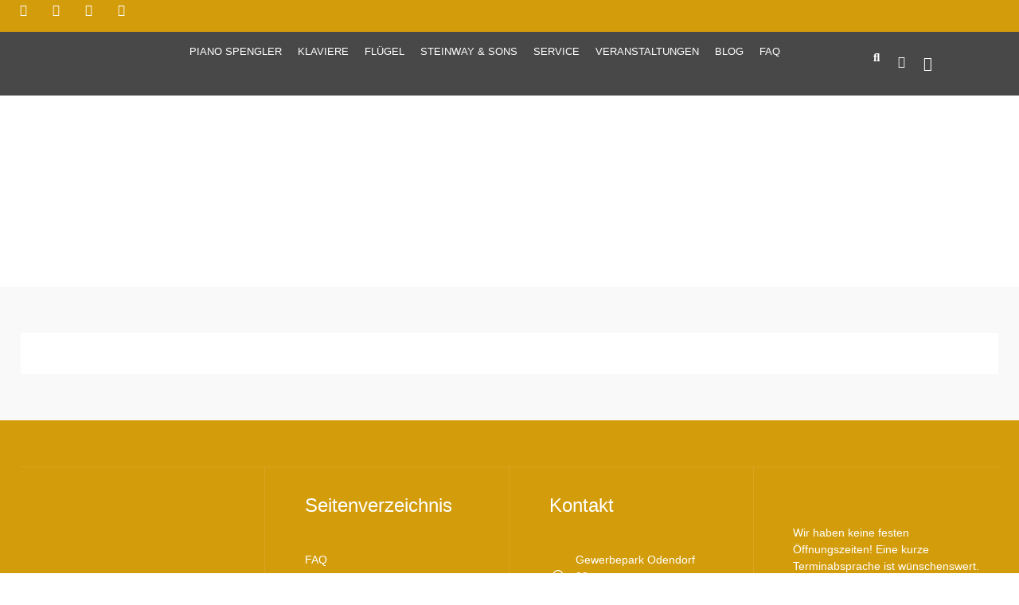

--- FILE ---
content_type: text/css; charset=UTF-8
request_url: https://piano-spengler.de/wp-content/uploads/elementor/css/post-4.css?ver=1768486318
body_size: 823
content:
.elementor-kit-4{--e-global-color-primary:#6EC1E4;--e-global-color-secondary:#54595F;--e-global-color-text:#7A7A7A;--e-global-color-accent:#61CE70;--e-global-color-571bc10:#D39C0A;--e-global-color-ee9964b:#D39C0A1A;--e-global-color-366f147:#1B1B1B;--e-global-color-261a597:#1B1B1B1A;--e-global-color-33a9822:#F9F9F9;--e-global-color-a98f132:#FFFFFF;--e-global-color-43e824f:#FFFFFF80;--e-global-color-cc9bbd5:#00000000;--e-global-color-be7e206:#e5e5e5;--e-global-color-45985f4:#000000BF;--e-global-color-4cca078:#757575;--e-global-color-bcc3a10:#000000;--e-global-typography-primary-font-family:"Roboto";--e-global-typography-primary-font-weight:600;--e-global-typography-secondary-font-family:"Roboto Slab";--e-global-typography-secondary-font-weight:400;--e-global-typography-text-font-family:"Roboto";--e-global-typography-text-font-weight:400;--e-global-typography-accent-font-family:"Roboto";--e-global-typography-accent-font-weight:500;--e-global-typography-901e302-font-family:"Lora";--e-global-typography-901e302-font-size:2.25rem;--e-global-typography-901e302-font-weight:400;--e-global-typography-901e302-line-height:1.5em;--e-global-typography-8e062fe-font-family:"Lora";--e-global-typography-8e062fe-font-size:2rem;--e-global-typography-8e062fe-font-weight:400;--e-global-typography-8e062fe-line-height:1.5em;--e-global-typography-d0a19f5-font-family:"Lora";--e-global-typography-d0a19f5-font-size:1.75rem;--e-global-typography-d0a19f5-font-weight:400;--e-global-typography-d0a19f5-line-height:1.5em;--e-global-typography-c7e9d19-font-family:"Lora";--e-global-typography-c7e9d19-font-size:1.5rem;--e-global-typography-c7e9d19-font-weight:400;--e-global-typography-c7e9d19-text-transform:none;--e-global-typography-c7e9d19-line-height:1.5em;--e-global-typography-a0e3d82-font-family:"Lora";--e-global-typography-a0e3d82-font-size:1.25rem;--e-global-typography-a0e3d82-font-weight:400;--e-global-typography-a0e3d82-line-height:1.5em;--e-global-typography-5c58364-font-family:"Lora";--e-global-typography-5c58364-font-size:1rem;--e-global-typography-5c58364-font-weight:400;--e-global-typography-5c58364-line-height:1.5em;--e-global-typography-7480011-font-family:"Lato";--e-global-typography-7480011-font-size:1rem;--e-global-typography-7480011-font-weight:300;--e-global-typography-7480011-line-height:1.5em;--e-global-typography-ee79ce2-font-family:"Lato";--e-global-typography-ee79ce2-font-size:0.875rem;--e-global-typography-ee79ce2-font-weight:300;--e-global-typography-ee79ce2-line-height:1.5em;--e-global-typography-4289520-font-family:"Lato";--e-global-typography-4289520-font-size:0.875rem;--e-global-typography-4289520-font-weight:600;--e-global-typography-4289520-text-transform:uppercase;--e-global-typography-4289520-line-height:1.5rem;--e-global-typography-72a81d7-font-family:"Lato";--e-global-typography-72a81d7-font-size:1.125rem;--e-global-typography-72a81d7-font-weight:500;--e-global-typography-72a81d7-line-height:1.5em;--e-global-typography-fd3acb6-font-family:"Lato";--e-global-typography-fd3acb6-font-size:0.875rem;--e-global-typography-fd3acb6-font-weight:300;--e-global-typography-fd3acb6-text-decoration:line-through;--e-global-typography-fd3acb6-line-height:1.5em;--e-global-typography-f86e225-font-family:"Lato";--e-global-typography-f86e225-font-size:0.875rem;--e-global-typography-f86e225-font-weight:700;--e-global-typography-f86e225-text-transform:none;--e-global-typography-f86e225-font-style:normal;--e-global-typography-f86e225-text-decoration:none;--e-global-typography-f86e225-line-height:1.5em;--e-global-typography-0fd85d4-font-family:"Lato";--e-global-typography-0fd85d4-font-size:1rem;--e-global-typography-0fd85d4-font-weight:500;--e-global-typography-0fd85d4-line-height:1.5em;color:var( --e-global-color-366f147 );font-family:var( --e-global-typography-7480011-font-family ), Sans-serif;font-size:var( --e-global-typography-7480011-font-size );font-weight:var( --e-global-typography-7480011-font-weight );line-height:var( --e-global-typography-7480011-line-height );}.elementor-kit-4 button,.elementor-kit-4 input[type="button"],.elementor-kit-4 input[type="submit"],.elementor-kit-4 .elementor-button{background-color:#02010100;font-family:var( --e-global-typography-4289520-font-family ), Sans-serif;font-size:var( --e-global-typography-4289520-font-size );font-weight:var( --e-global-typography-4289520-font-weight );text-transform:var( --e-global-typography-4289520-text-transform );line-height:var( --e-global-typography-4289520-line-height );color:var( --e-global-color-571bc10 );border-style:solid;border-width:1px 1px 1px 1px;border-color:var( --e-global-color-571bc10 );border-radius:0px 0px 0px 0px;padding:17px 34px 17px 34px;}.elementor-kit-4 button:hover,.elementor-kit-4 button:focus,.elementor-kit-4 input[type="button"]:hover,.elementor-kit-4 input[type="button"]:focus,.elementor-kit-4 input[type="submit"]:hover,.elementor-kit-4 input[type="submit"]:focus,.elementor-kit-4 .elementor-button:hover,.elementor-kit-4 .elementor-button:focus{background-color:var( --e-global-color-571bc10 );color:var( --e-global-color-a98f132 );}.elementor-kit-4 e-page-transition{background-color:#FFBC7D;}body.e-wc-info-notice .woocommerce-info, body.e-wc-info-notice .wc-block-components-notice-banner.is-info{background-color:var( --e-global-color-ee9964b );}.elementor-kit-4 p{margin-block-end:1.5em;}.elementor-kit-4 a{color:var( --e-global-color-571bc10 );}.elementor-kit-4 a:hover{color:var( --e-global-color-366f147 );}.elementor-kit-4 h1{color:var( --e-global-color-366f147 );font-family:var( --e-global-typography-901e302-font-family ), Sans-serif;font-size:var( --e-global-typography-901e302-font-size );font-weight:var( --e-global-typography-901e302-font-weight );line-height:var( --e-global-typography-901e302-line-height );}.elementor-kit-4 h2{color:var( --e-global-color-366f147 );font-family:var( --e-global-typography-8e062fe-font-family ), Sans-serif;font-size:var( --e-global-typography-8e062fe-font-size );font-weight:var( --e-global-typography-8e062fe-font-weight );line-height:var( --e-global-typography-8e062fe-line-height );}.elementor-kit-4 h3{color:var( --e-global-color-366f147 );font-family:var( --e-global-typography-d0a19f5-font-family ), Sans-serif;font-size:var( --e-global-typography-d0a19f5-font-size );font-weight:var( --e-global-typography-d0a19f5-font-weight );line-height:var( --e-global-typography-d0a19f5-line-height );}.elementor-kit-4 h4{color:var( --e-global-color-366f147 );font-family:var( --e-global-typography-c7e9d19-font-family ), Sans-serif;font-size:var( --e-global-typography-c7e9d19-font-size );font-weight:var( --e-global-typography-c7e9d19-font-weight );text-transform:var( --e-global-typography-c7e9d19-text-transform );line-height:var( --e-global-typography-c7e9d19-line-height );}.elementor-kit-4 input:not([type="button"]):not([type="submit"]),.elementor-kit-4 textarea,.elementor-kit-4 .elementor-field-textual{border-style:solid;border-width:1px 1px 1px 1px;border-color:var( --e-global-color-261a597 );border-radius:0px 0px 0px 0px;}.elementor-section.elementor-section-boxed > .elementor-container{max-width:1248px;}.e-con{--container-max-width:1248px;}.elementor-widget:not(:last-child){margin-block-end:20px;}.elementor-element{--widgets-spacing:20px 20px;--widgets-spacing-row:20px;--widgets-spacing-column:20px;}{}h1.entry-title{display:var(--page-title-display);}.e-wc-info-notice .woocommerce-info, .e-wc-info-notice .wc-block-components-notice-banner.is-info{--info-message-icon-color:var( --e-global-color-571bc10 );--info-buttons-normal-text-color:var( --e-global-color-571bc10 );--info-buttons-hover-text-color:var( --e-global-color-571bc10 );--info-buttons-hover-border-color:var( --e-global-color-571bc10 );--info-border-color:var( --e-global-color-571bc10 );}.site-header .site-branding{flex-direction:column;align-items:stretch;}.site-header{padding-inline-end:0px;padding-inline-start:0px;}.site-footer .site-branding{flex-direction:column;align-items:stretch;}@media(max-width:1024px){.elementor-kit-4{font-size:var( --e-global-typography-7480011-font-size );line-height:var( --e-global-typography-7480011-line-height );}.elementor-kit-4 h1{font-size:var( --e-global-typography-901e302-font-size );line-height:var( --e-global-typography-901e302-line-height );}.elementor-kit-4 h2{font-size:var( --e-global-typography-8e062fe-font-size );line-height:var( --e-global-typography-8e062fe-line-height );}.elementor-kit-4 h3{font-size:var( --e-global-typography-d0a19f5-font-size );line-height:var( --e-global-typography-d0a19f5-line-height );}.elementor-kit-4 h4{font-size:var( --e-global-typography-c7e9d19-font-size );line-height:var( --e-global-typography-c7e9d19-line-height );}.elementor-kit-4 button,.elementor-kit-4 input[type="button"],.elementor-kit-4 input[type="submit"],.elementor-kit-4 .elementor-button{font-size:var( --e-global-typography-4289520-font-size );line-height:var( --e-global-typography-4289520-line-height );}.elementor-section.elementor-section-boxed > .elementor-container{max-width:1024px;}.e-con{--container-max-width:1024px;}}@media(max-width:767px){.elementor-kit-4{--e-global-typography-901e302-font-size:1.75rem;--e-global-typography-8e062fe-font-size:1.625rem;--e-global-typography-d0a19f5-font-size:1.5rem;--e-global-typography-c7e9d19-font-size:1.375rem;--e-global-typography-a0e3d82-font-size:1.125rem;font-size:var( --e-global-typography-7480011-font-size );line-height:var( --e-global-typography-7480011-line-height );}.elementor-kit-4 h1{font-size:var( --e-global-typography-901e302-font-size );line-height:var( --e-global-typography-901e302-line-height );}.elementor-kit-4 h2{font-size:var( --e-global-typography-8e062fe-font-size );line-height:var( --e-global-typography-8e062fe-line-height );}.elementor-kit-4 h3{font-size:var( --e-global-typography-d0a19f5-font-size );line-height:var( --e-global-typography-d0a19f5-line-height );}.elementor-kit-4 h4{font-size:var( --e-global-typography-c7e9d19-font-size );line-height:var( --e-global-typography-c7e9d19-line-height );}.elementor-kit-4 button,.elementor-kit-4 input[type="button"],.elementor-kit-4 input[type="submit"],.elementor-kit-4 .elementor-button{font-size:var( --e-global-typography-4289520-font-size );line-height:var( --e-global-typography-4289520-line-height );}.elementor-section.elementor-section-boxed > .elementor-container{max-width:767px;}.e-con{--container-max-width:767px;}}@media(min-width:2400px){.elementor-kit-4{font-size:var( --e-global-typography-7480011-font-size );line-height:var( --e-global-typography-7480011-line-height );}.elementor-kit-4 h1{font-size:var( --e-global-typography-901e302-font-size );line-height:var( --e-global-typography-901e302-line-height );}.elementor-kit-4 h2{font-size:var( --e-global-typography-8e062fe-font-size );line-height:var( --e-global-typography-8e062fe-line-height );}.elementor-kit-4 h3{font-size:var( --e-global-typography-d0a19f5-font-size );line-height:var( --e-global-typography-d0a19f5-line-height );}.elementor-kit-4 h4{font-size:var( --e-global-typography-c7e9d19-font-size );line-height:var( --e-global-typography-c7e9d19-line-height );}.elementor-kit-4 button,.elementor-kit-4 input[type="button"],.elementor-kit-4 input[type="submit"],.elementor-kit-4 .elementor-button{font-size:var( --e-global-typography-4289520-font-size );line-height:var( --e-global-typography-4289520-line-height );}}

--- FILE ---
content_type: text/css; charset=UTF-8
request_url: https://piano-spengler.de/wp-content/uploads/elementor/css/post-1147.css?ver=1768486600
body_size: 471
content:
.elementor-1147 .elementor-element.elementor-element-393a94d:not(.elementor-motion-effects-element-type-background) > .elementor-widget-wrap, .elementor-1147 .elementor-element.elementor-element-393a94d > .elementor-widget-wrap > .elementor-motion-effects-container > .elementor-motion-effects-layer{background-color:var( --e-global-color-a98f132 );}.elementor-1147 .elementor-element.elementor-element-393a94d > .elementor-element-populated{transition:background 0.3s, border 0.3s, border-radius 0.3s, box-shadow 0.3s;}.elementor-1147 .elementor-element.elementor-element-393a94d > .elementor-element-populated > .elementor-background-overlay{transition:background 0.3s, border-radius 0.3s, opacity 0.3s;}.elementor-1147 .elementor-element.elementor-element-7ea617f .shop_table .button, .elementor-1147 .elementor-element.elementor-element-7ea617f .order-again .button{background-color:var( --e-global-color-a98f132 );font-family:var( --e-global-typography-f86e225-font-family ), Sans-serif;font-size:var( --e-global-typography-f86e225-font-size );font-weight:var( --e-global-typography-f86e225-font-weight );text-transform:var( --e-global-typography-f86e225-text-transform );font-style:var( --e-global-typography-f86e225-font-style );text-decoration:var( --e-global-typography-f86e225-text-decoration );line-height:var( --e-global-typography-f86e225-line-height );word-spacing:var( --e-global-typography-f86e225-word-spacing );}.elementor-1147 .elementor-element.elementor-element-7ea617f .shop_table .button:hover, .elementor-1147 .elementor-element.elementor-element-7ea617f .order-again .button:hover{background-color:var( --e-global-color-571bc10 );}.elementor-1147 .elementor-element.elementor-element-7ea617f{--confirmation-message-display:block;--sections-border-type:none;--sections-border-radius:0px 0px 0px 0px;--sections-padding:0em 0em 0em 0em;--confirmation-message-color:var( --e-global-color-366f147 );--titles-color:var( --e-global-color-366f147 );--general-text-color:var( --e-global-color-366f147 );--payment-details-titles-color:var( --e-global-color-366f147 );--payment-details-items-color:var( --e-global-color-366f147 );--payment-details-border-type:solid;--payment-details-border-width:1px;--payment-details-border-color:var( --e-global-color-261a597 );--account-title-color:var( --e-global-color-366f147 );--bank-details-titles-color:var( --e-global-color-366f147 );--bank-details-items-color:var( --e-global-color-366f147 );--bank-details-border-type:solid;--bank-details-border-color:var( --e-global-color-261a597 );--order-details-titles-totals-color:var( --e-global-color-366f147 );--order-details-items-color:var( --e-global-color-366f147 );--order-details-variations-color:var( --e-global-color-366f147 );--order-details-product-links-normal-color:var( --e-global-color-571bc10 );--order-details-product-links-hover-color:var( --e-global-color-366f147 );--tables-divider-border-type:solid;--tables-divider-border-width:1px;--tables-divider-border-color:var( --e-global-color-261a597 );--button-normal-text-color:var( --e-global-color-571bc10 );--button-hover-text-color:var( --e-global-color-a98f132 );--buttons-border-type:solid;--button-border-radius:0px 0px 0px 0px;}.elementor-1147 .elementor-element.elementor-element-7ea617f .woocommerce-thankyou-order-received{font-family:var( --e-global-typography-d0a19f5-font-family ), Sans-serif;font-size:var( --e-global-typography-d0a19f5-font-size );font-weight:var( --e-global-typography-d0a19f5-font-weight );line-height:var( --e-global-typography-d0a19f5-line-height );}.elementor-1147 .elementor-element.elementor-element-7ea617f h2{font-family:var( --e-global-typography-c7e9d19-font-family ), Sans-serif;font-size:var( --e-global-typography-c7e9d19-font-size );font-weight:var( --e-global-typography-c7e9d19-font-weight );text-transform:var( --e-global-typography-c7e9d19-text-transform );line-height:var( --e-global-typography-c7e9d19-line-height );}.elementor-1147 .elementor-element.elementor-element-7ea617f address, .elementor-1147 .elementor-element.elementor-element-7ea617f .product-purchase-note, .elementor-1147 .elementor-element.elementor-element-7ea617f .woocommerce-thankyou-order-details + p{font-family:var( --e-global-typography-ee79ce2-font-family ), Sans-serif;font-size:var( --e-global-typography-ee79ce2-font-size );font-weight:var( --e-global-typography-ee79ce2-font-weight );line-height:var( --e-global-typography-ee79ce2-line-height );}.elementor-1147 .elementor-element.elementor-element-7ea617f .woocommerce-order-overview.order_details li{font-family:var( --e-global-typography-f86e225-font-family ), Sans-serif;font-size:var( --e-global-typography-f86e225-font-size );font-weight:var( --e-global-typography-f86e225-font-weight );text-transform:var( --e-global-typography-f86e225-text-transform );font-style:var( --e-global-typography-f86e225-font-style );line-height:var( --e-global-typography-f86e225-line-height );word-spacing:var( --e-global-typography-f86e225-word-spacing );}.elementor-1147 .elementor-element.elementor-element-7ea617f .woocommerce-order-overview.order_details li strong{font-family:var( --e-global-typography-ee79ce2-font-family ), Sans-serif;font-size:var( --e-global-typography-ee79ce2-font-size );font-weight:var( --e-global-typography-ee79ce2-font-weight );line-height:var( --e-global-typography-ee79ce2-line-height );}.elementor-1147 .elementor-element.elementor-element-7ea617f .wc-bacs-bank-details-account-name{font-family:var( --e-global-typography-ee79ce2-font-family ), Sans-serif;font-size:var( --e-global-typography-ee79ce2-font-size );font-weight:var( --e-global-typography-ee79ce2-font-weight );line-height:var( --e-global-typography-ee79ce2-line-height );}.elementor-1147 .elementor-element.elementor-element-7ea617f .woocommerce-bacs-bank-details .wc-bacs-bank-details li{font-family:var( --e-global-typography-f86e225-font-family ), Sans-serif;font-size:var( --e-global-typography-f86e225-font-size );font-weight:var( --e-global-typography-f86e225-font-weight );text-transform:var( --e-global-typography-f86e225-text-transform );font-style:var( --e-global-typography-f86e225-font-style );line-height:var( --e-global-typography-f86e225-line-height );word-spacing:var( --e-global-typography-f86e225-word-spacing );}.elementor-1147 .elementor-element.elementor-element-7ea617f .woocommerce-bacs-bank-details .wc-bacs-bank-details li strong{font-family:var( --e-global-typography-ee79ce2-font-family ), Sans-serif;font-size:var( --e-global-typography-ee79ce2-font-size );font-weight:var( --e-global-typography-ee79ce2-font-weight );line-height:var( --e-global-typography-ee79ce2-line-height );}.elementor-1147 .elementor-element.elementor-element-7ea617f .shop_table thead tr th, .elementor-1147 .elementor-element.elementor-element-7ea617f .shop_table tfoot th, .elementor-1147 .elementor-element.elementor-element-7ea617f .shop_table tfoot tr td, .elementor-1147 .elementor-element.elementor-element-7ea617f .shop_table tfoot tr td span, .elementor-1147 .elementor-element.elementor-element-7ea617f .woocommerce-table--order-downloads tr td:before{font-family:var( --e-global-typography-f86e225-font-family ), Sans-serif;font-size:var( --e-global-typography-f86e225-font-size );font-weight:var( --e-global-typography-f86e225-font-weight );text-transform:var( --e-global-typography-f86e225-text-transform );font-style:var( --e-global-typography-f86e225-font-style );text-decoration:var( --e-global-typography-f86e225-text-decoration );line-height:var( --e-global-typography-f86e225-line-height );word-spacing:var( --e-global-typography-f86e225-word-spacing );}.elementor-1147 .elementor-element.elementor-element-7ea617f .product-quantity, .elementor-1147 .elementor-element.elementor-element-7ea617f .woocommerce-table--order-details td a, .elementor-1147 .elementor-element.elementor-element-7ea617f td.product-total, .elementor-1147 .elementor-element.elementor-element-7ea617f td.download-product, .elementor-1147 .elementor-element.elementor-element-7ea617f td.download-remaining, .elementor-1147 .elementor-element.elementor-element-7ea617f td.download-expires, .elementor-1147 .elementor-element.elementor-element-7ea617f td.download-file{font-family:var( --e-global-typography-ee79ce2-font-family ), Sans-serif;font-size:var( --e-global-typography-ee79ce2-font-size );font-weight:var( --e-global-typography-ee79ce2-font-weight );line-height:var( --e-global-typography-ee79ce2-line-height );}.elementor-1147 .elementor-element.elementor-element-7ea617f .product-name .wc-item-meta .wc-item-meta-label, .elementor-1147 .elementor-element.elementor-element-7ea617f .wc-item-meta li p{font-family:var( --e-global-typography-ee79ce2-font-family ), Sans-serif;font-size:var( --e-global-typography-ee79ce2-font-size );font-weight:var( --e-global-typography-ee79ce2-font-weight );line-height:var( --e-global-typography-ee79ce2-line-height );}.elementor-1147 .elementor-element.elementor-element-7ea617f .shop_table .button, .elementor-1147 .elementor-element.elementor-element-7ea617f .order-again .button, .elementor-1147 .elementor-element.elementor-element-7ea617f .woocommerce-pagination .button{border-width:1px 1px 1px 1px;}.elementor-1147 .elementor-element.elementor-element-7ea617f {--buttons-border-color:var( --e-global-color-571bc10 );}:root{--page-title-display:none;}@media(min-width:2400px){.elementor-1147 .elementor-element.elementor-element-7ea617f .woocommerce-thankyou-order-received{font-size:var( --e-global-typography-d0a19f5-font-size );line-height:var( --e-global-typography-d0a19f5-line-height );}.elementor-1147 .elementor-element.elementor-element-7ea617f h2{font-size:var( --e-global-typography-c7e9d19-font-size );line-height:var( --e-global-typography-c7e9d19-line-height );}.elementor-1147 .elementor-element.elementor-element-7ea617f address, .elementor-1147 .elementor-element.elementor-element-7ea617f .product-purchase-note, .elementor-1147 .elementor-element.elementor-element-7ea617f .woocommerce-thankyou-order-details + p{font-size:var( --e-global-typography-ee79ce2-font-size );line-height:var( --e-global-typography-ee79ce2-line-height );}.elementor-1147 .elementor-element.elementor-element-7ea617f .woocommerce-order-overview.order_details li{font-size:var( --e-global-typography-f86e225-font-size );line-height:var( --e-global-typography-f86e225-line-height );word-spacing:var( --e-global-typography-f86e225-word-spacing );}.elementor-1147 .elementor-element.elementor-element-7ea617f .woocommerce-order-overview.order_details li strong{font-size:var( --e-global-typography-ee79ce2-font-size );line-height:var( --e-global-typography-ee79ce2-line-height );}.elementor-1147 .elementor-element.elementor-element-7ea617f .wc-bacs-bank-details-account-name{font-size:var( --e-global-typography-ee79ce2-font-size );line-height:var( --e-global-typography-ee79ce2-line-height );}.elementor-1147 .elementor-element.elementor-element-7ea617f .woocommerce-bacs-bank-details .wc-bacs-bank-details li{font-size:var( --e-global-typography-f86e225-font-size );line-height:var( --e-global-typography-f86e225-line-height );word-spacing:var( --e-global-typography-f86e225-word-spacing );}.elementor-1147 .elementor-element.elementor-element-7ea617f .woocommerce-bacs-bank-details .wc-bacs-bank-details li strong{font-size:var( --e-global-typography-ee79ce2-font-size );line-height:var( --e-global-typography-ee79ce2-line-height );}.elementor-1147 .elementor-element.elementor-element-7ea617f .shop_table thead tr th, .elementor-1147 .elementor-element.elementor-element-7ea617f .shop_table tfoot th, .elementor-1147 .elementor-element.elementor-element-7ea617f .shop_table tfoot tr td, .elementor-1147 .elementor-element.elementor-element-7ea617f .shop_table tfoot tr td span, .elementor-1147 .elementor-element.elementor-element-7ea617f .woocommerce-table--order-downloads tr td:before{font-size:var( --e-global-typography-f86e225-font-size );line-height:var( --e-global-typography-f86e225-line-height );word-spacing:var( --e-global-typography-f86e225-word-spacing );}.elementor-1147 .elementor-element.elementor-element-7ea617f .product-quantity, .elementor-1147 .elementor-element.elementor-element-7ea617f .woocommerce-table--order-details td a, .elementor-1147 .elementor-element.elementor-element-7ea617f td.product-total, .elementor-1147 .elementor-element.elementor-element-7ea617f td.download-product, .elementor-1147 .elementor-element.elementor-element-7ea617f td.download-remaining, .elementor-1147 .elementor-element.elementor-element-7ea617f td.download-expires, .elementor-1147 .elementor-element.elementor-element-7ea617f td.download-file{font-size:var( --e-global-typography-ee79ce2-font-size );line-height:var( --e-global-typography-ee79ce2-line-height );}.elementor-1147 .elementor-element.elementor-element-7ea617f .product-name .wc-item-meta .wc-item-meta-label, .elementor-1147 .elementor-element.elementor-element-7ea617f .wc-item-meta li p{font-size:var( --e-global-typography-ee79ce2-font-size );line-height:var( --e-global-typography-ee79ce2-line-height );}.elementor-1147 .elementor-element.elementor-element-7ea617f .shop_table .button, .elementor-1147 .elementor-element.elementor-element-7ea617f .order-again .button{font-size:var( --e-global-typography-f86e225-font-size );line-height:var( --e-global-typography-f86e225-line-height );word-spacing:var( --e-global-typography-f86e225-word-spacing );}}@media(max-width:1024px){.elementor-1147 .elementor-element.elementor-element-7ea617f .woocommerce-thankyou-order-received{font-size:var( --e-global-typography-d0a19f5-font-size );line-height:var( --e-global-typography-d0a19f5-line-height );}.elementor-1147 .elementor-element.elementor-element-7ea617f h2{font-size:var( --e-global-typography-c7e9d19-font-size );line-height:var( --e-global-typography-c7e9d19-line-height );}.elementor-1147 .elementor-element.elementor-element-7ea617f address, .elementor-1147 .elementor-element.elementor-element-7ea617f .product-purchase-note, .elementor-1147 .elementor-element.elementor-element-7ea617f .woocommerce-thankyou-order-details + p{font-size:var( --e-global-typography-ee79ce2-font-size );line-height:var( --e-global-typography-ee79ce2-line-height );}.elementor-1147 .elementor-element.elementor-element-7ea617f .woocommerce-order-overview.order_details li{font-size:var( --e-global-typography-f86e225-font-size );line-height:var( --e-global-typography-f86e225-line-height );word-spacing:var( --e-global-typography-f86e225-word-spacing );}.elementor-1147 .elementor-element.elementor-element-7ea617f .woocommerce-order-overview.order_details li strong{font-size:var( --e-global-typography-ee79ce2-font-size );line-height:var( --e-global-typography-ee79ce2-line-height );}.elementor-1147 .elementor-element.elementor-element-7ea617f .wc-bacs-bank-details-account-name{font-size:var( --e-global-typography-ee79ce2-font-size );line-height:var( --e-global-typography-ee79ce2-line-height );}.elementor-1147 .elementor-element.elementor-element-7ea617f .woocommerce-bacs-bank-details .wc-bacs-bank-details li{font-size:var( --e-global-typography-f86e225-font-size );line-height:var( --e-global-typography-f86e225-line-height );word-spacing:var( --e-global-typography-f86e225-word-spacing );}.elementor-1147 .elementor-element.elementor-element-7ea617f .woocommerce-bacs-bank-details .wc-bacs-bank-details li strong{font-size:var( --e-global-typography-ee79ce2-font-size );line-height:var( --e-global-typography-ee79ce2-line-height );}.elementor-1147 .elementor-element.elementor-element-7ea617f .shop_table thead tr th, .elementor-1147 .elementor-element.elementor-element-7ea617f .shop_table tfoot th, .elementor-1147 .elementor-element.elementor-element-7ea617f .shop_table tfoot tr td, .elementor-1147 .elementor-element.elementor-element-7ea617f .shop_table tfoot tr td span, .elementor-1147 .elementor-element.elementor-element-7ea617f .woocommerce-table--order-downloads tr td:before{font-size:var( --e-global-typography-f86e225-font-size );line-height:var( --e-global-typography-f86e225-line-height );word-spacing:var( --e-global-typography-f86e225-word-spacing );}.elementor-1147 .elementor-element.elementor-element-7ea617f .product-quantity, .elementor-1147 .elementor-element.elementor-element-7ea617f .woocommerce-table--order-details td a, .elementor-1147 .elementor-element.elementor-element-7ea617f td.product-total, .elementor-1147 .elementor-element.elementor-element-7ea617f td.download-product, .elementor-1147 .elementor-element.elementor-element-7ea617f td.download-remaining, .elementor-1147 .elementor-element.elementor-element-7ea617f td.download-expires, .elementor-1147 .elementor-element.elementor-element-7ea617f td.download-file{font-size:var( --e-global-typography-ee79ce2-font-size );line-height:var( --e-global-typography-ee79ce2-line-height );}.elementor-1147 .elementor-element.elementor-element-7ea617f .product-name .wc-item-meta .wc-item-meta-label, .elementor-1147 .elementor-element.elementor-element-7ea617f .wc-item-meta li p{font-size:var( --e-global-typography-ee79ce2-font-size );line-height:var( --e-global-typography-ee79ce2-line-height );}.elementor-1147 .elementor-element.elementor-element-7ea617f .shop_table .button, .elementor-1147 .elementor-element.elementor-element-7ea617f .order-again .button{font-size:var( --e-global-typography-f86e225-font-size );line-height:var( --e-global-typography-f86e225-line-height );word-spacing:var( --e-global-typography-f86e225-word-spacing );}}@media(max-width:767px){.elementor-1147 .elementor-element.elementor-element-7ea617f .woocommerce-thankyou-order-received{font-size:var( --e-global-typography-d0a19f5-font-size );line-height:var( --e-global-typography-d0a19f5-line-height );}.elementor-1147 .elementor-element.elementor-element-7ea617f h2{font-size:var( --e-global-typography-c7e9d19-font-size );line-height:var( --e-global-typography-c7e9d19-line-height );}.elementor-1147 .elementor-element.elementor-element-7ea617f address, .elementor-1147 .elementor-element.elementor-element-7ea617f .product-purchase-note, .elementor-1147 .elementor-element.elementor-element-7ea617f .woocommerce-thankyou-order-details + p{font-size:var( --e-global-typography-ee79ce2-font-size );line-height:var( --e-global-typography-ee79ce2-line-height );}.elementor-1147 .elementor-element.elementor-element-7ea617f .woocommerce-order-overview.order_details li{font-size:var( --e-global-typography-f86e225-font-size );line-height:var( --e-global-typography-f86e225-line-height );word-spacing:var( --e-global-typography-f86e225-word-spacing );}.elementor-1147 .elementor-element.elementor-element-7ea617f .woocommerce-order-overview.order_details li strong{font-size:var( --e-global-typography-ee79ce2-font-size );line-height:var( --e-global-typography-ee79ce2-line-height );}.elementor-1147 .elementor-element.elementor-element-7ea617f .wc-bacs-bank-details-account-name{font-size:var( --e-global-typography-ee79ce2-font-size );line-height:var( --e-global-typography-ee79ce2-line-height );}.elementor-1147 .elementor-element.elementor-element-7ea617f .woocommerce-bacs-bank-details .wc-bacs-bank-details li{font-size:var( --e-global-typography-f86e225-font-size );line-height:var( --e-global-typography-f86e225-line-height );word-spacing:var( --e-global-typography-f86e225-word-spacing );}.elementor-1147 .elementor-element.elementor-element-7ea617f .woocommerce-bacs-bank-details .wc-bacs-bank-details li strong{font-size:var( --e-global-typography-ee79ce2-font-size );line-height:var( --e-global-typography-ee79ce2-line-height );}.elementor-1147 .elementor-element.elementor-element-7ea617f .shop_table thead tr th, .elementor-1147 .elementor-element.elementor-element-7ea617f .shop_table tfoot th, .elementor-1147 .elementor-element.elementor-element-7ea617f .shop_table tfoot tr td, .elementor-1147 .elementor-element.elementor-element-7ea617f .shop_table tfoot tr td span, .elementor-1147 .elementor-element.elementor-element-7ea617f .woocommerce-table--order-downloads tr td:before{font-size:var( --e-global-typography-f86e225-font-size );line-height:var( --e-global-typography-f86e225-line-height );word-spacing:var( --e-global-typography-f86e225-word-spacing );}.elementor-1147 .elementor-element.elementor-element-7ea617f .product-quantity, .elementor-1147 .elementor-element.elementor-element-7ea617f .woocommerce-table--order-details td a, .elementor-1147 .elementor-element.elementor-element-7ea617f td.product-total, .elementor-1147 .elementor-element.elementor-element-7ea617f td.download-product, .elementor-1147 .elementor-element.elementor-element-7ea617f td.download-remaining, .elementor-1147 .elementor-element.elementor-element-7ea617f td.download-expires, .elementor-1147 .elementor-element.elementor-element-7ea617f td.download-file{font-size:var( --e-global-typography-ee79ce2-font-size );line-height:var( --e-global-typography-ee79ce2-line-height );}.elementor-1147 .elementor-element.elementor-element-7ea617f .product-name .wc-item-meta .wc-item-meta-label, .elementor-1147 .elementor-element.elementor-element-7ea617f .wc-item-meta li p{font-size:var( --e-global-typography-ee79ce2-font-size );line-height:var( --e-global-typography-ee79ce2-line-height );}.elementor-1147 .elementor-element.elementor-element-7ea617f .shop_table .button, .elementor-1147 .elementor-element.elementor-element-7ea617f .order-again .button{font-size:var( --e-global-typography-f86e225-font-size );line-height:var( --e-global-typography-f86e225-line-height );word-spacing:var( --e-global-typography-f86e225-word-spacing );}}

--- FILE ---
content_type: text/css; charset=UTF-8
request_url: https://piano-spengler.de/wp-content/uploads/elementor/css/post-433.css?ver=1768486318
body_size: 1828
content:
.elementor-433 .elementor-element.elementor-element-e943ea4{--display:flex;--min-height:40px;--flex-direction:row;--container-widget-width:initial;--container-widget-height:100%;--container-widget-flex-grow:1;--container-widget-align-self:stretch;--flex-wrap-mobile:wrap;--padding-top:0em;--padding-bottom:0em;--padding-left:1em;--padding-right:1em;--z-index:200;}.elementor-433 .elementor-element.elementor-element-e943ea4:not(.elementor-motion-effects-element-type-background), .elementor-433 .elementor-element.elementor-element-e943ea4 > .elementor-motion-effects-container > .elementor-motion-effects-layer{background-color:var( --e-global-color-571bc10 );}.elementor-433 .elementor-element.elementor-element-80b6ba7{--display:flex;--min-height:40px;--justify-content:center;--padding-top:0px;--padding-bottom:0px;--padding-left:0px;--padding-right:0px;}.elementor-433 .elementor-element.elementor-element-3c1a1ea{--grid-template-columns:repeat(0, auto);--icon-size:15px;--grid-column-gap:10px;--grid-row-gap:0px;}.elementor-433 .elementor-element.elementor-element-3c1a1ea .elementor-widget-container{text-align:left;}.elementor-433 .elementor-element.elementor-element-3c1a1ea > .elementor-widget-container{margin:0px 10px 0px 0px;}.elementor-433 .elementor-element.elementor-element-3c1a1ea .elementor-social-icon{background-color:var( --e-global-color-cc9bbd5 );--icon-padding:0.4em;}.elementor-433 .elementor-element.elementor-element-3c1a1ea .elementor-social-icon i{color:var( --e-global-color-a98f132 );}.elementor-433 .elementor-element.elementor-element-3c1a1ea .elementor-social-icon svg{fill:var( --e-global-color-a98f132 );}.elementor-433 .elementor-element.elementor-element-3c1a1ea .elementor-social-icon:hover{background-color:var( --e-global-color-a98f132 );}.elementor-433 .elementor-element.elementor-element-3c1a1ea .elementor-social-icon:hover i{color:var( --e-global-color-571bc10 );}.elementor-433 .elementor-element.elementor-element-3c1a1ea .elementor-social-icon:hover svg{fill:var( --e-global-color-571bc10 );}.elementor-433 .elementor-element.elementor-element-ab91bb8{--display:flex;--min-height:80px;--flex-direction:row;--container-widget-width:calc( ( 1 - var( --container-widget-flex-grow ) ) * 100% );--container-widget-height:100%;--container-widget-flex-grow:1;--container-widget-align-self:stretch;--flex-wrap-mobile:wrap;--align-items:stretch;--gap:10px 10px;--row-gap:10px;--column-gap:10px;--margin-top:0px;--margin-bottom:-120px;--margin-left:0px;--margin-right:0px;--padding-top:0em;--padding-bottom:0em;--padding-left:1em;--padding-right:1em;--z-index:100;}.elementor-433 .elementor-element.elementor-element-ab91bb8:not(.elementor-motion-effects-element-type-background), .elementor-433 .elementor-element.elementor-element-ab91bb8 > .elementor-motion-effects-container > .elementor-motion-effects-layer{background-color:#1B1B1BCC;}.elementor-433 .elementor-element.elementor-element-516009b{--display:flex;--justify-content:center;}.elementor-433 .elementor-element.elementor-element-79dcf70{text-align:start;}.elementor-433 .elementor-element.elementor-element-79dcf70 img{width:110px;}.elementor-433 .elementor-element.elementor-element-b199793{--display:flex;--justify-content:center;}.elementor-433 .elementor-element.elementor-element-dcefa02 .elementor-menu-toggle{margin:0 auto;background-color:#B2913900;}.elementor-433 .elementor-element.elementor-element-dcefa02 .elementor-nav-menu .elementor-item{font-family:"Lato Bold", Sans-serif;font-size:13px;text-transform:uppercase;}.elementor-433 .elementor-element.elementor-element-dcefa02 .elementor-nav-menu--main .elementor-item{color:var( --e-global-color-a98f132 );fill:var( --e-global-color-a98f132 );padding-left:0px;padding-right:0px;padding-top:5px;padding-bottom:5px;}.elementor-433 .elementor-element.elementor-element-dcefa02 .elementor-nav-menu--main:not(.e--pointer-framed) .elementor-item:before,
					.elementor-433 .elementor-element.elementor-element-dcefa02 .elementor-nav-menu--main:not(.e--pointer-framed) .elementor-item:after{background-color:var( --e-global-color-a98f132 );}.elementor-433 .elementor-element.elementor-element-dcefa02 .e--pointer-framed .elementor-item:before,
					.elementor-433 .elementor-element.elementor-element-dcefa02 .e--pointer-framed .elementor-item:after{border-color:var( --e-global-color-a98f132 );}.elementor-433 .elementor-element.elementor-element-dcefa02 .e--pointer-framed .elementor-item:before{border-width:0px;}.elementor-433 .elementor-element.elementor-element-dcefa02 .e--pointer-framed.e--animation-draw .elementor-item:before{border-width:0 0 0px 0px;}.elementor-433 .elementor-element.elementor-element-dcefa02 .e--pointer-framed.e--animation-draw .elementor-item:after{border-width:0px 0px 0 0;}.elementor-433 .elementor-element.elementor-element-dcefa02 .e--pointer-framed.e--animation-corners .elementor-item:before{border-width:0px 0 0 0px;}.elementor-433 .elementor-element.elementor-element-dcefa02 .e--pointer-framed.e--animation-corners .elementor-item:after{border-width:0 0px 0px 0;}.elementor-433 .elementor-element.elementor-element-dcefa02 .e--pointer-underline .elementor-item:after,
					 .elementor-433 .elementor-element.elementor-element-dcefa02 .e--pointer-overline .elementor-item:before,
					 .elementor-433 .elementor-element.elementor-element-dcefa02 .e--pointer-double-line .elementor-item:before,
					 .elementor-433 .elementor-element.elementor-element-dcefa02 .e--pointer-double-line .elementor-item:after{height:0px;}.elementor-433 .elementor-element.elementor-element-dcefa02{--e-nav-menu-horizontal-menu-item-margin:calc( 20px / 2 );}.elementor-433 .elementor-element.elementor-element-dcefa02 .elementor-nav-menu--main:not(.elementor-nav-menu--layout-horizontal) .elementor-nav-menu > li:not(:last-child){margin-bottom:20px;}.elementor-433 .elementor-element.elementor-element-dcefa02 .elementor-nav-menu--dropdown a:hover,
					.elementor-433 .elementor-element.elementor-element-dcefa02 .elementor-nav-menu--dropdown a:focus,
					.elementor-433 .elementor-element.elementor-element-dcefa02 .elementor-nav-menu--dropdown a.elementor-item-active,
					.elementor-433 .elementor-element.elementor-element-dcefa02 .elementor-nav-menu--dropdown a.highlighted{background-color:var( --e-global-color-571bc10 );}.elementor-433 .elementor-element.elementor-element-dcefa02 div.elementor-menu-toggle{color:var( --e-global-color-a98f132 );}.elementor-433 .elementor-element.elementor-element-dcefa02 div.elementor-menu-toggle svg{fill:var( --e-global-color-a98f132 );}.elementor-433 .elementor-element.elementor-element-a7d2279{--display:flex;--flex-direction:row;--container-widget-width:calc( ( 1 - var( --container-widget-flex-grow ) ) * 100% );--container-widget-height:100%;--container-widget-flex-grow:1;--container-widget-align-self:stretch;--flex-wrap-mobile:wrap;--justify-content:flex-end;--align-items:center;--gap:0px 0px;--row-gap:0px;--column-gap:0px;--flex-wrap:wrap;}.elementor-433 .elementor-element.elementor-element-fae3898{width:auto;max-width:auto;--e-nav-menu-horizontal-menu-item-margin:calc( 30px / 2 );}.elementor-433 .elementor-element.elementor-element-fae3898.elementor-element{--order:1;}.elementor-433 .elementor-element.elementor-element-fae3898 .elementor-menu-toggle{margin:0 auto;background-color:#B2913900;}.elementor-433 .elementor-element.elementor-element-fae3898 .elementor-nav-menu .elementor-item{font-family:"Lato Bold", Sans-serif;font-size:13px;text-transform:uppercase;}.elementor-433 .elementor-element.elementor-element-fae3898 .elementor-nav-menu--main .elementor-item{color:var( --e-global-color-a98f132 );fill:var( --e-global-color-a98f132 );padding-left:0px;padding-right:0px;padding-top:5px;padding-bottom:5px;}.elementor-433 .elementor-element.elementor-element-fae3898 .elementor-nav-menu--main:not(.e--pointer-framed) .elementor-item:before,
					.elementor-433 .elementor-element.elementor-element-fae3898 .elementor-nav-menu--main:not(.e--pointer-framed) .elementor-item:after{background-color:var( --e-global-color-a98f132 );}.elementor-433 .elementor-element.elementor-element-fae3898 .e--pointer-framed .elementor-item:before,
					.elementor-433 .elementor-element.elementor-element-fae3898 .e--pointer-framed .elementor-item:after{border-color:var( --e-global-color-a98f132 );}.elementor-433 .elementor-element.elementor-element-fae3898 .e--pointer-framed .elementor-item:before{border-width:1px;}.elementor-433 .elementor-element.elementor-element-fae3898 .e--pointer-framed.e--animation-draw .elementor-item:before{border-width:0 0 1px 1px;}.elementor-433 .elementor-element.elementor-element-fae3898 .e--pointer-framed.e--animation-draw .elementor-item:after{border-width:1px 1px 0 0;}.elementor-433 .elementor-element.elementor-element-fae3898 .e--pointer-framed.e--animation-corners .elementor-item:before{border-width:1px 0 0 1px;}.elementor-433 .elementor-element.elementor-element-fae3898 .e--pointer-framed.e--animation-corners .elementor-item:after{border-width:0 1px 1px 0;}.elementor-433 .elementor-element.elementor-element-fae3898 .e--pointer-underline .elementor-item:after,
					 .elementor-433 .elementor-element.elementor-element-fae3898 .e--pointer-overline .elementor-item:before,
					 .elementor-433 .elementor-element.elementor-element-fae3898 .e--pointer-double-line .elementor-item:before,
					 .elementor-433 .elementor-element.elementor-element-fae3898 .e--pointer-double-line .elementor-item:after{height:1px;}.elementor-433 .elementor-element.elementor-element-fae3898 .elementor-nav-menu--main:not(.elementor-nav-menu--layout-horizontal) .elementor-nav-menu > li:not(:last-child){margin-bottom:30px;}.elementor-433 .elementor-element.elementor-element-fae3898 .elementor-nav-menu--dropdown a:hover,
					.elementor-433 .elementor-element.elementor-element-fae3898 .elementor-nav-menu--dropdown a:focus,
					.elementor-433 .elementor-element.elementor-element-fae3898 .elementor-nav-menu--dropdown a.elementor-item-active,
					.elementor-433 .elementor-element.elementor-element-fae3898 .elementor-nav-menu--dropdown a.highlighted{background-color:var( --e-global-color-571bc10 );}.elementor-433 .elementor-element.elementor-element-fae3898 div.elementor-menu-toggle{color:var( --e-global-color-a98f132 );}.elementor-433 .elementor-element.elementor-element-fae3898 div.elementor-menu-toggle svg{fill:var( --e-global-color-a98f132 );}.elementor-433 .elementor-element.elementor-element-90e71e6 > .elementor-widget-container{margin:-6px 0px -8px 0px;padding:10px 10px 10px 10px;}.elementor-433 .elementor-element.elementor-element-90e71e6.elementor-element{--align-self:center;--order:3;}.elementor-433 .elementor-element.elementor-element-90e71e6 .elementor-icon-wrapper{text-align:center;}.elementor-433 .elementor-element.elementor-element-90e71e6.elementor-view-stacked .elementor-icon{background-color:var( --e-global-color-a98f132 );}.elementor-433 .elementor-element.elementor-element-90e71e6.elementor-view-framed .elementor-icon, .elementor-433 .elementor-element.elementor-element-90e71e6.elementor-view-default .elementor-icon{color:var( --e-global-color-a98f132 );border-color:var( --e-global-color-a98f132 );}.elementor-433 .elementor-element.elementor-element-90e71e6.elementor-view-framed .elementor-icon, .elementor-433 .elementor-element.elementor-element-90e71e6.elementor-view-default .elementor-icon svg{fill:var( --e-global-color-a98f132 );}.elementor-433 .elementor-element.elementor-element-90e71e6.elementor-view-stacked .elementor-icon:hover{background-color:var( --e-global-color-571bc10 );}.elementor-433 .elementor-element.elementor-element-90e71e6.elementor-view-framed .elementor-icon:hover, .elementor-433 .elementor-element.elementor-element-90e71e6.elementor-view-default .elementor-icon:hover{color:var( --e-global-color-571bc10 );border-color:var( --e-global-color-571bc10 );}.elementor-433 .elementor-element.elementor-element-90e71e6.elementor-view-framed .elementor-icon:hover, .elementor-433 .elementor-element.elementor-element-90e71e6.elementor-view-default .elementor-icon:hover svg{fill:var( --e-global-color-571bc10 );}.elementor-433 .elementor-element.elementor-element-90e71e6 .elementor-icon{font-size:15px;}.elementor-433 .elementor-element.elementor-element-90e71e6 .elementor-icon svg{height:15px;}.elementor-433 .elementor-element.elementor-element-3c56bd3.elementor-element{--order:2;}.elementor-433 .elementor-element.elementor-element-3c56bd3 .jet-search__field{padding:11px 11px 11px 11px;}.elementor-433 .elementor-element.elementor-element-3c56bd3 .jet-search__popup-trigger-icon{font-size:15px;}.elementor-433 .elementor-element.elementor-element-3c56bd3 .jet-search__popup-trigger{background-color:var( --e-global-color-cc9bbd5 );color:var( --e-global-color-a98f132 );padding:10px 10px 10px 10px;border-style:none;}.elementor-433 .elementor-element.elementor-element-3c56bd3 .jet-search__popup-trigger:hover{color:var( --e-global-color-571bc10 );}.elementor-433 .elementor-element.elementor-element-3c56bd3 .jet-search__popup-close-icon{font-size:20px;}.elementor-433 .elementor-element.elementor-element-3c56bd3 .jet-search__popup-close{background-color:var( --e-global-color-cc9bbd5 );color:var( --e-global-color-a98f132 );border-style:none;}.elementor-433 .elementor-element.elementor-element-3c56bd3 .jet-search__popup-close:hover{color:var( --e-global-color-571bc10 );}.elementor-433 .elementor-element.elementor-element-e5b7d09{width:auto;max-width:auto;align-self:center;--main-alignment:right;--mini-cart-spacing:22px;--divider-style:solid;--subtotal-divider-style:solid;--elementor-remove-from-cart-button:none;--remove-from-cart-button:block;--toggle-button-icon-color:var( --e-global-color-a98f132 );--toggle-button-background-color:var( --e-global-color-cc9bbd5 );--toggle-button-border-color:var( --e-global-color-cc9bbd5 );--toggle-button-icon-hover-color:var( --e-global-color-571bc10 );--toggle-button-border-width:0px;--toggle-button-border-radius:0px;--toggle-icon-size:18px;--items-indicator-background-color:var( --e-global-color-571bc10 );--cart-border-style:none;--cart-close-button-color:var( --e-global-color-366f147 );--cart-close-button-hover-color:var( --e-global-color-571bc10 );--remove-item-button-color:var( --e-global-color-261a597 );--remove-item-button-hover-color:var( --e-global-color-366f147 );--menu-cart-subtotal-color:var( --e-global-color-366f147 );--product-variations-color:var( --e-global-color-366f147 );--product-price-color:var( --e-global-color-366f147 );--divider-color:var( --e-global-color-261a597 );--subtotal-divider-color:var( --e-global-color-261a597 );--cart-footer-layout:1fr;--products-max-height-sidecart:calc(100vh - 300px);--products-max-height-minicart:calc(100vh - 450px);--view-cart-button-text-color:var( --e-global-color-571bc10 );--view-cart-button-background-color:var( --e-global-color-a98f132 );--view-cart-button-hover-text-color:var( --e-global-color-a98f132 );--view-cart-button-hover-background-color:var( --e-global-color-571bc10 );--checkout-button-text-color:var( --e-global-color-571bc10 );--checkout-button-background-color:var( --e-global-color-a98f132 );--checkout-button-hover-text-color:var( --e-global-color-a98f132 );--checkout-button-hover-background-color:var( --e-global-color-571bc10 );}.elementor-433 .elementor-element.elementor-element-e5b7d09.elementor-element{--order:4;}.elementor-433 .elementor-element.elementor-element-e5b7d09.elementor-menu-cart--cart-type-mini-cart .elementor-menu-cart__container{right:0;left:auto;transform:none;}.elementor-433 .elementor-element.elementor-element-e5b7d09 .elementor-menu-cart__subtotal{font-family:var( --e-global-typography-72a81d7-font-family ), Sans-serif;font-size:var( --e-global-typography-72a81d7-font-size );font-weight:var( --e-global-typography-72a81d7-font-weight );line-height:var( --e-global-typography-72a81d7-line-height );word-spacing:var( --e-global-typography-72a81d7-word-spacing );}.elementor-433 .elementor-element.elementor-element-e5b7d09 .widget_shopping_cart_content{--subtotal-divider-left-width:0;--subtotal-divider-right-width:0;}.elementor-433 .elementor-element.elementor-element-e5b7d09 .elementor-menu-cart__product-name a{font-family:var( --e-global-typography-f86e225-font-family ), Sans-serif;font-size:var( --e-global-typography-f86e225-font-size );font-weight:var( --e-global-typography-f86e225-font-weight );text-transform:var( --e-global-typography-f86e225-text-transform );font-style:var( --e-global-typography-f86e225-font-style );text-decoration:var( --e-global-typography-f86e225-text-decoration );line-height:var( --e-global-typography-f86e225-line-height );word-spacing:var( --e-global-typography-f86e225-word-spacing );}.elementor-433 .elementor-element.elementor-element-e5b7d09 .elementor-menu-cart__product .variation{font-family:var( --e-global-typography-ee79ce2-font-family ), Sans-serif;font-size:var( --e-global-typography-ee79ce2-font-size );font-weight:var( --e-global-typography-ee79ce2-font-weight );line-height:var( --e-global-typography-ee79ce2-line-height );}.elementor-433 .elementor-element.elementor-element-e5b7d09 .elementor-menu-cart__product-price{font-family:var( --e-global-typography-ee79ce2-font-family ), Sans-serif;font-size:var( --e-global-typography-ee79ce2-font-size );font-weight:var( --e-global-typography-ee79ce2-font-weight );line-height:var( --e-global-typography-ee79ce2-line-height );}.elementor-433 .elementor-element.elementor-element-e5b7d09 .elementor-menu-cart__product-price .product-quantity{color:var( --e-global-color-366f147 );font-family:var( --e-global-typography-ee79ce2-font-family ), Sans-serif;font-size:var( --e-global-typography-ee79ce2-font-size );font-weight:var( --e-global-typography-ee79ce2-font-weight );line-height:var( --e-global-typography-ee79ce2-line-height );}.elementor-433 .elementor-element.elementor-element-e5b7d09 .elementor-menu-cart__footer-buttons .elementor-button{font-family:var( --e-global-typography-f86e225-font-family ), Sans-serif;font-size:var( --e-global-typography-f86e225-font-size );font-weight:var( --e-global-typography-f86e225-font-weight );text-transform:var( --e-global-typography-f86e225-text-transform );font-style:var( --e-global-typography-f86e225-font-style );text-decoration:var( --e-global-typography-f86e225-text-decoration );line-height:var( --e-global-typography-f86e225-line-height );word-spacing:var( --e-global-typography-f86e225-word-spacing );}.elementor-433 .elementor-element.elementor-element-e5b7d09 .elementor-button--view-cart{border-style:solid;border-width:1px 1px 1px 1px;border-color:var( --e-global-color-571bc10 );}.elementor-433 .elementor-element.elementor-element-e5b7d09 .elementor-menu-cart__footer-buttons a.elementor-button--view-cart{border-radius:0px 0px 0px 0px;}.elementor-433 .elementor-element.elementor-element-e5b7d09 .elementor-menu-cart__footer-buttons a.elementor-button--checkout{font-family:var( --e-global-typography-f86e225-font-family ), Sans-serif;font-size:var( --e-global-typography-f86e225-font-size );font-weight:var( --e-global-typography-f86e225-font-weight );text-transform:var( --e-global-typography-f86e225-text-transform );font-style:var( --e-global-typography-f86e225-font-style );text-decoration:var( --e-global-typography-f86e225-text-decoration );line-height:var( --e-global-typography-f86e225-line-height );word-spacing:var( --e-global-typography-f86e225-word-spacing );border-radius:0px 0px 0px 0px;}.elementor-433 .elementor-element.elementor-element-e5b7d09 .elementor-button--checkout{border-style:solid;border-width:1px 1px 1px 1px;border-color:var( --e-global-color-571bc10 );}.elementor-theme-builder-content-area{height:400px;}.elementor-location-header:before, .elementor-location-footer:before{content:"";display:table;clear:both;}@media(min-width:768px){.elementor-433 .elementor-element.elementor-element-516009b{--width:10%;}.elementor-433 .elementor-element.elementor-element-b199793{--width:75%;}.elementor-433 .elementor-element.elementor-element-a7d2279{--width:15%;}}@media(max-width:1024px) and (min-width:768px){.elementor-433 .elementor-element.elementor-element-516009b{--width:20%;}.elementor-433 .elementor-element.elementor-element-b199793{--width:10%;}.elementor-433 .elementor-element.elementor-element-a7d2279{--width:70%;}}@media(min-width:2400px){.elementor-433 .elementor-element.elementor-element-e5b7d09 .elementor-menu-cart__subtotal{font-size:var( --e-global-typography-72a81d7-font-size );line-height:var( --e-global-typography-72a81d7-line-height );word-spacing:var( --e-global-typography-72a81d7-word-spacing );}.elementor-433 .elementor-element.elementor-element-e5b7d09 .elementor-menu-cart__product-name a{font-size:var( --e-global-typography-f86e225-font-size );line-height:var( --e-global-typography-f86e225-line-height );word-spacing:var( --e-global-typography-f86e225-word-spacing );}.elementor-433 .elementor-element.elementor-element-e5b7d09 .elementor-menu-cart__product .variation{font-size:var( --e-global-typography-ee79ce2-font-size );line-height:var( --e-global-typography-ee79ce2-line-height );}.elementor-433 .elementor-element.elementor-element-e5b7d09 .elementor-menu-cart__product-price{font-size:var( --e-global-typography-ee79ce2-font-size );line-height:var( --e-global-typography-ee79ce2-line-height );}.elementor-433 .elementor-element.elementor-element-e5b7d09 .elementor-menu-cart__product-price .product-quantity{font-size:var( --e-global-typography-ee79ce2-font-size );line-height:var( --e-global-typography-ee79ce2-line-height );}.elementor-433 .elementor-element.elementor-element-e5b7d09 .elementor-menu-cart__footer-buttons .elementor-button{font-size:var( --e-global-typography-f86e225-font-size );line-height:var( --e-global-typography-f86e225-line-height );word-spacing:var( --e-global-typography-f86e225-word-spacing );}.elementor-433 .elementor-element.elementor-element-e5b7d09 .elementor-menu-cart__footer-buttons a.elementor-button--checkout{font-size:var( --e-global-typography-f86e225-font-size );line-height:var( --e-global-typography-f86e225-line-height );word-spacing:var( --e-global-typography-f86e225-word-spacing );}}@media(max-width:1024px){.elementor-433 .elementor-element.elementor-element-ab91bb8{--padding-top:0em;--padding-bottom:0em;--padding-left:1em;--padding-right:1em;}.elementor-433 .elementor-element.elementor-element-a7d2279{--flex-direction:row;--container-widget-width:calc( ( 1 - var( --container-widget-flex-grow ) ) * 100% );--container-widget-height:100%;--container-widget-flex-grow:1;--container-widget-align-self:stretch;--flex-wrap-mobile:wrap;--justify-content:flex-end;--align-items:center;--gap:0px 0px;--row-gap:0px;--column-gap:0px;--flex-wrap:nowrap;}.elementor-433 .elementor-element.elementor-element-fae3898{width:auto;max-width:auto;align-self:center;--nav-menu-icon-size:15px;}.elementor-433 .elementor-element.elementor-element-fae3898.elementor-element{--order:4;}.elementor-433 .elementor-element.elementor-element-fae3898 .elementor-nav-menu--main > .elementor-nav-menu > li > .elementor-nav-menu--dropdown, .elementor-433 .elementor-element.elementor-element-fae3898 .elementor-nav-menu__container.elementor-nav-menu--dropdown{margin-top:22px !important;}.elementor-433 .elementor-element.elementor-element-e5b7d09 > .elementor-widget-container{margin:0px 10px 0px 0px;}.elementor-433 .elementor-element.elementor-element-e5b7d09.elementor-element{--order:3;}.elementor-433 .elementor-element.elementor-element-e5b7d09 .elementor-menu-cart__subtotal{font-size:var( --e-global-typography-72a81d7-font-size );line-height:var( --e-global-typography-72a81d7-line-height );word-spacing:var( --e-global-typography-72a81d7-word-spacing );}.elementor-433 .elementor-element.elementor-element-e5b7d09 .elementor-menu-cart__product-name a{font-size:var( --e-global-typography-f86e225-font-size );line-height:var( --e-global-typography-f86e225-line-height );word-spacing:var( --e-global-typography-f86e225-word-spacing );}.elementor-433 .elementor-element.elementor-element-e5b7d09 .elementor-menu-cart__product .variation{font-size:var( --e-global-typography-ee79ce2-font-size );line-height:var( --e-global-typography-ee79ce2-line-height );}.elementor-433 .elementor-element.elementor-element-e5b7d09 .elementor-menu-cart__product-price{font-size:var( --e-global-typography-ee79ce2-font-size );line-height:var( --e-global-typography-ee79ce2-line-height );}.elementor-433 .elementor-element.elementor-element-e5b7d09 .elementor-menu-cart__product-price .product-quantity{font-size:var( --e-global-typography-ee79ce2-font-size );line-height:var( --e-global-typography-ee79ce2-line-height );}.elementor-433 .elementor-element.elementor-element-e5b7d09 .elementor-menu-cart__footer-buttons .elementor-button{font-size:var( --e-global-typography-f86e225-font-size );line-height:var( --e-global-typography-f86e225-line-height );word-spacing:var( --e-global-typography-f86e225-word-spacing );}.elementor-433 .elementor-element.elementor-element-e5b7d09 .elementor-menu-cart__footer-buttons a.elementor-button--checkout{font-size:var( --e-global-typography-f86e225-font-size );line-height:var( --e-global-typography-f86e225-line-height );word-spacing:var( --e-global-typography-f86e225-word-spacing );}}@media(max-width:767px){.elementor-433 .elementor-element.elementor-element-e943ea4{--z-index:100;}.elementor-433 .elementor-element.elementor-element-ab91bb8{--flex-wrap:nowrap;}.elementor-433 .elementor-element.elementor-element-516009b{--width:50%;}.elementor-433 .elementor-element.elementor-element-b199793{--width:2%;}.elementor-433 .elementor-element.elementor-element-a7d2279{--width:48%;}.elementor-433 .elementor-element.elementor-element-e5b7d09 .elementor-menu-cart__subtotal{font-size:var( --e-global-typography-72a81d7-font-size );line-height:var( --e-global-typography-72a81d7-line-height );word-spacing:var( --e-global-typography-72a81d7-word-spacing );}.elementor-433 .elementor-element.elementor-element-e5b7d09 .elementor-menu-cart__product-name a{font-size:var( --e-global-typography-f86e225-font-size );line-height:var( --e-global-typography-f86e225-line-height );word-spacing:var( --e-global-typography-f86e225-word-spacing );}.elementor-433 .elementor-element.elementor-element-e5b7d09 .elementor-menu-cart__product .variation{font-size:var( --e-global-typography-ee79ce2-font-size );line-height:var( --e-global-typography-ee79ce2-line-height );}.elementor-433 .elementor-element.elementor-element-e5b7d09 .elementor-menu-cart__product-price{font-size:var( --e-global-typography-ee79ce2-font-size );line-height:var( --e-global-typography-ee79ce2-line-height );}.elementor-433 .elementor-element.elementor-element-e5b7d09 .elementor-menu-cart__product-price .product-quantity{font-size:var( --e-global-typography-ee79ce2-font-size );line-height:var( --e-global-typography-ee79ce2-line-height );}.elementor-433 .elementor-element.elementor-element-e5b7d09 .elementor-menu-cart__footer-buttons .elementor-button{font-size:var( --e-global-typography-f86e225-font-size );line-height:var( --e-global-typography-f86e225-line-height );word-spacing:var( --e-global-typography-f86e225-word-spacing );}.elementor-433 .elementor-element.elementor-element-e5b7d09 .elementor-menu-cart__footer-buttons a.elementor-button--checkout{font-size:var( --e-global-typography-f86e225-font-size );line-height:var( --e-global-typography-f86e225-line-height );word-spacing:var( --e-global-typography-f86e225-word-spacing );}}/* Start Custom Fonts CSS */@font-face {
	font-family: 'Lato Bold';
	font-style: normal;
	font-weight: normal;
	font-display: auto;
	src: url('https://piano-spengler.de/wp-content/uploads/2023/07/Lato-Bold.ttf') format('truetype');
}
/* End Custom Fonts CSS */

--- FILE ---
content_type: text/css; charset=UTF-8
request_url: https://piano-spengler.de/wp-content/uploads/elementor/css/post-26.css?ver=1768486318
body_size: 1210
content:
.elementor-26 .elementor-element.elementor-element-88f8c3e:not(.elementor-motion-effects-element-type-background), .elementor-26 .elementor-element.elementor-element-88f8c3e > .elementor-motion-effects-container > .elementor-motion-effects-layer{background-color:var( --e-global-color-571bc10 );}.elementor-26 .elementor-element.elementor-element-88f8c3e{transition:background 0.3s, border 0.3s, border-radius 0.3s, box-shadow 0.3s;padding:3em 1em 0em 1em;}.elementor-26 .elementor-element.elementor-element-88f8c3e > .elementor-background-overlay{transition:background 0.3s, border-radius 0.3s, opacity 0.3s;}.elementor-26 .elementor-element.elementor-element-2e0cca3{border-style:solid;border-width:1px 0px 1px 0px;border-color:#FFFFFF1A;padding:0px 0px 0px 0px;}.elementor-26 .elementor-element.elementor-element-d2b4dba > .elementor-widget-wrap > .elementor-widget:not(.elementor-widget__width-auto):not(.elementor-widget__width-initial):not(:last-child):not(.elementor-absolute){margin-block-end:: 0px;}.elementor-26 .elementor-element.elementor-element-d2b4dba > .elementor-element-populated{border-style:solid;border-width:0px 1px 0px 0px;border-color:#FFFFFF1A;padding:30px 49px 40px 20px;}.elementor-26 .elementor-element.elementor-element-80d2b6a{text-align:start;}.elementor-26 .elementor-element.elementor-element-80d2b6a img{width:150px;}.elementor-26 .elementor-element.elementor-element-e2925ce > .elementor-widget-container{margin:31px 0px 0px 0px;}.elementor-26 .elementor-element.elementor-element-e2925ce{font-family:var( --e-global-typography-ee79ce2-font-family ), Sans-serif;font-size:var( --e-global-typography-ee79ce2-font-size );font-weight:var( --e-global-typography-ee79ce2-font-weight );line-height:var( --e-global-typography-ee79ce2-line-height );color:var( --e-global-color-a98f132 );}.elementor-26 .elementor-element.elementor-element-b30573e{--grid-template-columns:repeat(0, auto);--icon-size:20px;--grid-column-gap:10px;--grid-row-gap:0px;}.elementor-26 .elementor-element.elementor-element-b30573e .elementor-widget-container{text-align:left;}.elementor-26 .elementor-element.elementor-element-b30573e > .elementor-widget-container{margin:10px 0px 0px 0px;}.elementor-26 .elementor-element.elementor-element-b30573e .elementor-social-icon{background-color:var( --e-global-color-cc9bbd5 );--icon-padding:0.4em;border-style:solid;border-width:1px 1px 1px 1px;border-color:var( --e-global-color-a98f132 );}.elementor-26 .elementor-element.elementor-element-b30573e .elementor-social-icon i{color:var( --e-global-color-a98f132 );}.elementor-26 .elementor-element.elementor-element-b30573e .elementor-social-icon svg{fill:var( --e-global-color-a98f132 );}.elementor-26 .elementor-element.elementor-element-b30573e .elementor-social-icon:hover{background-color:var( --e-global-color-a98f132 );}.elementor-26 .elementor-element.elementor-element-b30573e .elementor-social-icon:hover i{color:var( --e-global-color-571bc10 );}.elementor-26 .elementor-element.elementor-element-b30573e .elementor-social-icon:hover svg{fill:var( --e-global-color-571bc10 );}.elementor-26 .elementor-element.elementor-element-2edabd0 > .elementor-widget-wrap > .elementor-widget:not(.elementor-widget__width-auto):not(.elementor-widget__width-initial):not(:last-child):not(.elementor-absolute){margin-block-end:: 0px;}.elementor-26 .elementor-element.elementor-element-2edabd0 > .elementor-element-populated{border-style:solid;border-width:0px 1px 0px 0px;border-color:#FFFFFF1A;padding:30px 50px 40px 50px;}.elementor-26 .elementor-element.elementor-element-9ed0d67 > .elementor-widget-container{margin:0px 0px 20px 0px;}.elementor-26 .elementor-element.elementor-element-9ed0d67 .elementor-heading-title{font-family:var( --e-global-typography-c7e9d19-font-family ), Sans-serif;font-size:var( --e-global-typography-c7e9d19-font-size );font-weight:var( --e-global-typography-c7e9d19-font-weight );text-transform:var( --e-global-typography-c7e9d19-text-transform );line-height:var( --e-global-typography-c7e9d19-line-height );color:var( --e-global-color-a98f132 );}.elementor-26 .elementor-element.elementor-element-1b7c541 .jet-nav--horizontal{justify-content:flex-start;text-align:left;}.elementor-26 .elementor-element.elementor-element-1b7c541 .jet-nav--vertical .menu-item-link-top{justify-content:flex-start;text-align:left;}.elementor-26 .elementor-element.elementor-element-1b7c541 .jet-nav--vertical-sub-bottom .menu-item-link-sub{justify-content:flex-start;text-align:left;}.elementor-26 .elementor-element.elementor-element-1b7c541 .jet-mobile-menu.jet-mobile-menu-trigger-active .menu-item-link{justify-content:flex-start;text-align:left;}.elementor-26 .elementor-element.elementor-element-1b7c541 .menu-item-link-top{color:var( --e-global-color-a98f132 );padding:0px 0px 10px 0px;}.elementor-26 .elementor-element.elementor-element-1b7c541 .menu-item-link-top .jet-nav-link-text{font-family:var( --e-global-typography-ee79ce2-font-family ), Sans-serif;font-size:var( --e-global-typography-ee79ce2-font-size );font-weight:var( --e-global-typography-ee79ce2-font-weight );line-height:var( --e-global-typography-ee79ce2-line-height );}.elementor-26 .elementor-element.elementor-element-1b7c541 .menu-item:hover > .menu-item-link-top{color:var( --e-global-color-366f147 );}.elementor-26 .elementor-element.elementor-element-1b7c541 .menu-item.current-menu-item .menu-item-link-top{color:var( --e-global-color-366f147 );}.elementor-26 .elementor-element.elementor-element-1b7c541 .menu-item-link-top .jet-nav-arrow{font-size:10px;}.elementor-26 .elementor-element.elementor-element-1b7c541 .menu-item-link-top .jet-nav-arrow svg{width:10px;}.elementor-26 .elementor-element.elementor-element-1b7c541 .jet-nav__sub{background-color:var( --e-global-color-cc9bbd5 );}.elementor-26 .elementor-element.elementor-element-1b7c541 .menu-item-link-sub .jet-nav-link-text{font-family:var( --e-global-typography-ee79ce2-font-family ), Sans-serif;font-size:var( --e-global-typography-ee79ce2-font-size );font-weight:var( --e-global-typography-ee79ce2-font-weight );line-height:var( --e-global-typography-ee79ce2-line-height );}.elementor-26 .elementor-element.elementor-element-1b7c541 .menu-item-link-sub{color:var( --e-global-color-a98f132 );}.elementor-26 .elementor-element.elementor-element-1b7c541 .menu-item:hover > .menu-item-link-sub{color:var( --e-global-color-366f147 );}.elementor-26 .elementor-element.elementor-element-1b7c541 .menu-item.current-menu-item > .menu-item-link-sub{color:var( --e-global-color-366f147 );}.elementor-26 .elementor-element.elementor-element-404ce64 > .elementor-widget-wrap > .elementor-widget:not(.elementor-widget__width-auto):not(.elementor-widget__width-initial):not(:last-child):not(.elementor-absolute){margin-block-end:: 0px;}.elementor-26 .elementor-element.elementor-element-404ce64 > .elementor-element-populated{border-style:solid;border-width:0px 1px 0px 0px;border-color:#FFFFFF1A;padding:30px 50px 40px 50px;}.elementor-26 .elementor-element.elementor-element-2ee1f56 > .elementor-widget-container{margin:0px 0px 20px 0px;}.elementor-26 .elementor-element.elementor-element-2ee1f56 .elementor-heading-title{font-family:var( --e-global-typography-c7e9d19-font-family ), Sans-serif;font-size:var( --e-global-typography-c7e9d19-font-size );font-weight:var( --e-global-typography-c7e9d19-font-weight );text-transform:var( --e-global-typography-c7e9d19-text-transform );line-height:var( --e-global-typography-c7e9d19-line-height );color:var( --e-global-color-a98f132 );}.elementor-26 .elementor-element.elementor-element-207b438 .elementor-icon-list-items:not(.elementor-inline-items) .elementor-icon-list-item:not(:last-child){padding-block-end:calc(10px/2);}.elementor-26 .elementor-element.elementor-element-207b438 .elementor-icon-list-items:not(.elementor-inline-items) .elementor-icon-list-item:not(:first-child){margin-block-start:calc(10px/2);}.elementor-26 .elementor-element.elementor-element-207b438 .elementor-icon-list-items.elementor-inline-items .elementor-icon-list-item{margin-inline:calc(10px/2);}.elementor-26 .elementor-element.elementor-element-207b438 .elementor-icon-list-items.elementor-inline-items{margin-inline:calc(-10px/2);}.elementor-26 .elementor-element.elementor-element-207b438 .elementor-icon-list-items.elementor-inline-items .elementor-icon-list-item:after{inset-inline-end:calc(-10px/2);}.elementor-26 .elementor-element.elementor-element-207b438 .elementor-icon-list-icon i{color:var( --e-global-color-a98f132 );transition:color 0.3s;}.elementor-26 .elementor-element.elementor-element-207b438 .elementor-icon-list-icon svg{fill:var( --e-global-color-a98f132 );transition:fill 0.3s;}.elementor-26 .elementor-element.elementor-element-207b438{--e-icon-list-icon-size:18px;--e-icon-list-icon-align:center;--e-icon-list-icon-margin:0 calc(var(--e-icon-list-icon-size, 1em) * 0.125);--icon-vertical-offset:0px;}.elementor-26 .elementor-element.elementor-element-207b438 .elementor-icon-list-icon{padding-inline-end:5px;}.elementor-26 .elementor-element.elementor-element-207b438 .elementor-icon-list-item > .elementor-icon-list-text, .elementor-26 .elementor-element.elementor-element-207b438 .elementor-icon-list-item > a{font-family:var( --e-global-typography-ee79ce2-font-family ), Sans-serif;font-size:var( --e-global-typography-ee79ce2-font-size );font-weight:var( --e-global-typography-ee79ce2-font-weight );line-height:var( --e-global-typography-ee79ce2-line-height );}.elementor-26 .elementor-element.elementor-element-207b438 .elementor-icon-list-text{color:var( --e-global-color-a98f132 );transition:color 0.3s;}.elementor-26 .elementor-element.elementor-element-207b438 .elementor-icon-list-item:hover .elementor-icon-list-text{color:var( --e-global-color-366f147 );}.elementor-26 .elementor-element.elementor-element-520ba36 > .elementor-element-populated{padding:72px 20px 40px 49px;}.elementor-26 .elementor-element.elementor-element-68e3f48{font-family:var( --e-global-typography-ee79ce2-font-family ), Sans-serif;font-size:var( --e-global-typography-ee79ce2-font-size );font-weight:var( --e-global-typography-ee79ce2-font-weight );line-height:var( --e-global-typography-ee79ce2-line-height );color:var( --e-global-color-a98f132 );}.elementor-26 .elementor-element.elementor-element-b397baf .elementor-button:hover, .elementor-26 .elementor-element.elementor-element-b397baf .elementor-button:focus{background-color:var( --e-global-color-a98f132 );color:var( --e-global-color-571bc10 );}.elementor-26 .elementor-element.elementor-element-b397baf .elementor-button-content-wrapper{flex-direction:row;}.elementor-26 .elementor-element.elementor-element-b397baf .elementor-button .elementor-button-content-wrapper{gap:10px;}.elementor-26 .elementor-element.elementor-element-b397baf .elementor-button{fill:var( --e-global-color-a98f132 );color:var( --e-global-color-a98f132 );border-style:solid;border-width:1px 1px 1px 1px;border-color:var( --e-global-color-a98f132 );border-radius:0px 0px 0px 0px;}.elementor-26 .elementor-element.elementor-element-b397baf .elementor-button:hover svg, .elementor-26 .elementor-element.elementor-element-b397baf .elementor-button:focus svg{fill:var( --e-global-color-571bc10 );}.elementor-26 .elementor-element.elementor-element-dcc5992{padding:15px 0px 0px 0px;}.elementor-26 .elementor-element.elementor-element-24f288f .elementor-icon-list-items:not(.elementor-inline-items) .elementor-icon-list-item:not(:last-child){padding-block-end:calc(12px/2);}.elementor-26 .elementor-element.elementor-element-24f288f .elementor-icon-list-items:not(.elementor-inline-items) .elementor-icon-list-item:not(:first-child){margin-block-start:calc(12px/2);}.elementor-26 .elementor-element.elementor-element-24f288f .elementor-icon-list-items.elementor-inline-items .elementor-icon-list-item{margin-inline:calc(12px/2);}.elementor-26 .elementor-element.elementor-element-24f288f .elementor-icon-list-items.elementor-inline-items{margin-inline:calc(-12px/2);}.elementor-26 .elementor-element.elementor-element-24f288f .elementor-icon-list-items.elementor-inline-items .elementor-icon-list-item:after{inset-inline-end:calc(-12px/2);}.elementor-26 .elementor-element.elementor-element-24f288f .elementor-icon-list-item:not(:last-child):after{content:"";border-color:var( --e-global-color-a98f132 );}.elementor-26 .elementor-element.elementor-element-24f288f .elementor-icon-list-items:not(.elementor-inline-items) .elementor-icon-list-item:not(:last-child):after{border-block-start-style:solid;border-block-start-width:1px;}.elementor-26 .elementor-element.elementor-element-24f288f .elementor-icon-list-items.elementor-inline-items .elementor-icon-list-item:not(:last-child):after{border-inline-start-style:solid;}.elementor-26 .elementor-element.elementor-element-24f288f .elementor-inline-items .elementor-icon-list-item:not(:last-child):after{border-inline-start-width:1px;}.elementor-26 .elementor-element.elementor-element-24f288f .elementor-icon-list-icon i{transition:color 0.3s;}.elementor-26 .elementor-element.elementor-element-24f288f .elementor-icon-list-icon svg{transition:fill 0.3s;}.elementor-26 .elementor-element.elementor-element-24f288f{--e-icon-list-icon-size:14px;--icon-vertical-offset:0px;}.elementor-26 .elementor-element.elementor-element-24f288f .elementor-icon-list-item > .elementor-icon-list-text, .elementor-26 .elementor-element.elementor-element-24f288f .elementor-icon-list-item > a{font-family:var( --e-global-typography-ee79ce2-font-family ), Sans-serif;font-size:var( --e-global-typography-ee79ce2-font-size );font-weight:var( --e-global-typography-ee79ce2-font-weight );line-height:var( --e-global-typography-ee79ce2-line-height );}.elementor-26 .elementor-element.elementor-element-24f288f .elementor-icon-list-text{color:var( --e-global-color-a98f132 );transition:color 0.3s;}.elementor-26 .elementor-element.elementor-element-24f288f .elementor-icon-list-item:hover .elementor-icon-list-text{color:var( --e-global-color-366f147 );}.elementor-26 .elementor-element.elementor-element-08f6eef .elementor-icon-list-items:not(.elementor-inline-items) .elementor-icon-list-item:not(:last-child){padding-block-end:calc(12px/2);}.elementor-26 .elementor-element.elementor-element-08f6eef .elementor-icon-list-items:not(.elementor-inline-items) .elementor-icon-list-item:not(:first-child){margin-block-start:calc(12px/2);}.elementor-26 .elementor-element.elementor-element-08f6eef .elementor-icon-list-items.elementor-inline-items .elementor-icon-list-item{margin-inline:calc(12px/2);}.elementor-26 .elementor-element.elementor-element-08f6eef .elementor-icon-list-items.elementor-inline-items{margin-inline:calc(-12px/2);}.elementor-26 .elementor-element.elementor-element-08f6eef .elementor-icon-list-items.elementor-inline-items .elementor-icon-list-item:after{inset-inline-end:calc(-12px/2);}.elementor-26 .elementor-element.elementor-element-08f6eef .elementor-icon-list-item:not(:last-child):after{content:"";border-color:var( --e-global-color-a98f132 );}.elementor-26 .elementor-element.elementor-element-08f6eef .elementor-icon-list-items:not(.elementor-inline-items) .elementor-icon-list-item:not(:last-child):after{border-block-start-style:solid;border-block-start-width:1px;}.elementor-26 .elementor-element.elementor-element-08f6eef .elementor-icon-list-items.elementor-inline-items .elementor-icon-list-item:not(:last-child):after{border-inline-start-style:solid;}.elementor-26 .elementor-element.elementor-element-08f6eef .elementor-inline-items .elementor-icon-list-item:not(:last-child):after{border-inline-start-width:1px;}.elementor-26 .elementor-element.elementor-element-08f6eef .elementor-icon-list-icon i{transition:color 0.3s;}.elementor-26 .elementor-element.elementor-element-08f6eef .elementor-icon-list-icon svg{transition:fill 0.3s;}.elementor-26 .elementor-element.elementor-element-08f6eef{--e-icon-list-icon-size:0px;--icon-vertical-offset:0px;}.elementor-26 .elementor-element.elementor-element-08f6eef .elementor-icon-list-icon{padding-inline-end:0px;}.elementor-26 .elementor-element.elementor-element-08f6eef .elementor-icon-list-item > .elementor-icon-list-text, .elementor-26 .elementor-element.elementor-element-08f6eef .elementor-icon-list-item > a{font-family:var( --e-global-typography-ee79ce2-font-family ), Sans-serif;font-size:var( --e-global-typography-ee79ce2-font-size );font-weight:var( --e-global-typography-ee79ce2-font-weight );line-height:var( --e-global-typography-ee79ce2-line-height );}.elementor-26 .elementor-element.elementor-element-08f6eef .elementor-icon-list-text{color:var( --e-global-color-a98f132 );transition:color 0.3s;}.elementor-theme-builder-content-area{height:400px;}.elementor-location-header:before, .elementor-location-footer:before{content:"";display:table;clear:both;}@media(max-width:1024px){.elementor-26 .elementor-element.elementor-element-e2925ce{font-size:var( --e-global-typography-ee79ce2-font-size );line-height:var( --e-global-typography-ee79ce2-line-height );}.elementor-26 .elementor-element.elementor-element-2edabd0 > .elementor-element-populated{border-width:0px 0px 0px 0px;}.elementor-26 .elementor-element.elementor-element-9ed0d67 .elementor-heading-title{font-size:var( --e-global-typography-c7e9d19-font-size );line-height:var( --e-global-typography-c7e9d19-line-height );}.elementor-26 .elementor-element.elementor-element-1b7c541 .menu-item-link-top .jet-nav-link-text{font-size:var( --e-global-typography-ee79ce2-font-size );line-height:var( --e-global-typography-ee79ce2-line-height );}.elementor-26 .elementor-element.elementor-element-1b7c541 .menu-item-link-sub .jet-nav-link-text{font-size:var( --e-global-typography-ee79ce2-font-size );line-height:var( --e-global-typography-ee79ce2-line-height );}.elementor-26 .elementor-element.elementor-element-2ee1f56 .elementor-heading-title{font-size:var( --e-global-typography-c7e9d19-font-size );line-height:var( --e-global-typography-c7e9d19-line-height );}.elementor-26 .elementor-element.elementor-element-207b438 .elementor-icon-list-item > .elementor-icon-list-text, .elementor-26 .elementor-element.elementor-element-207b438 .elementor-icon-list-item > a{font-size:var( --e-global-typography-ee79ce2-font-size );line-height:var( --e-global-typography-ee79ce2-line-height );}.elementor-26 .elementor-element.elementor-element-68e3f48{font-size:var( --e-global-typography-ee79ce2-font-size );line-height:var( --e-global-typography-ee79ce2-line-height );}.elementor-26 .elementor-element.elementor-element-24f288f .elementor-icon-list-item > .elementor-icon-list-text, .elementor-26 .elementor-element.elementor-element-24f288f .elementor-icon-list-item > a{font-size:var( --e-global-typography-ee79ce2-font-size );line-height:var( --e-global-typography-ee79ce2-line-height );}.elementor-26 .elementor-element.elementor-element-08f6eef .elementor-icon-list-item > .elementor-icon-list-text, .elementor-26 .elementor-element.elementor-element-08f6eef .elementor-icon-list-item > a{font-size:var( --e-global-typography-ee79ce2-font-size );line-height:var( --e-global-typography-ee79ce2-line-height );}}@media(max-width:767px){.elementor-26 .elementor-element.elementor-element-d2b4dba > .elementor-element-populated{border-width:0px 0px 0px 0px;padding:20px 20px 20px 20px;}.elementor-26 .elementor-element.elementor-element-e2925ce{font-size:var( --e-global-typography-ee79ce2-font-size );line-height:var( --e-global-typography-ee79ce2-line-height );}.elementor-26 .elementor-element.elementor-element-2edabd0 > .elementor-element-populated{padding:20px 20px 20px 20px;}.elementor-26 .elementor-element.elementor-element-9ed0d67 .elementor-heading-title{font-size:var( --e-global-typography-c7e9d19-font-size );line-height:var( --e-global-typography-c7e9d19-line-height );}.elementor-26 .elementor-element.elementor-element-1b7c541 .menu-item-link-top .jet-nav-link-text{font-size:var( --e-global-typography-ee79ce2-font-size );line-height:var( --e-global-typography-ee79ce2-line-height );}.elementor-26 .elementor-element.elementor-element-1b7c541 .menu-item-link-sub .jet-nav-link-text{font-size:var( --e-global-typography-ee79ce2-font-size );line-height:var( --e-global-typography-ee79ce2-line-height );}.elementor-26 .elementor-element.elementor-element-404ce64 > .elementor-element-populated{border-width:0px 0px 0px 0px;padding:20px 20px 20px 20px;}.elementor-26 .elementor-element.elementor-element-2ee1f56 .elementor-heading-title{font-size:var( --e-global-typography-c7e9d19-font-size );line-height:var( --e-global-typography-c7e9d19-line-height );}.elementor-26 .elementor-element.elementor-element-207b438 .elementor-icon-list-item > .elementor-icon-list-text, .elementor-26 .elementor-element.elementor-element-207b438 .elementor-icon-list-item > a{font-size:var( --e-global-typography-ee79ce2-font-size );line-height:var( --e-global-typography-ee79ce2-line-height );}.elementor-26 .elementor-element.elementor-element-520ba36 > .elementor-element-populated{padding:20px 20px 20px 20px;}.elementor-26 .elementor-element.elementor-element-68e3f48{font-size:var( --e-global-typography-ee79ce2-font-size );line-height:var( --e-global-typography-ee79ce2-line-height );}.elementor-26 .elementor-element.elementor-element-24f288f .elementor-icon-list-item > .elementor-icon-list-text, .elementor-26 .elementor-element.elementor-element-24f288f .elementor-icon-list-item > a{font-size:var( --e-global-typography-ee79ce2-font-size );line-height:var( --e-global-typography-ee79ce2-line-height );}.elementor-26 .elementor-element.elementor-element-08f6eef .elementor-icon-list-item > .elementor-icon-list-text, .elementor-26 .elementor-element.elementor-element-08f6eef .elementor-icon-list-item > a{font-size:var( --e-global-typography-ee79ce2-font-size );line-height:var( --e-global-typography-ee79ce2-line-height );}}@media(max-width:1024px) and (min-width:768px){.elementor-26 .elementor-element.elementor-element-d2b4dba{width:50%;}.elementor-26 .elementor-element.elementor-element-2edabd0{width:50%;}.elementor-26 .elementor-element.elementor-element-404ce64{width:50%;}.elementor-26 .elementor-element.elementor-element-520ba36{width:50%;}}@media(min-width:2400px){.elementor-26 .elementor-element.elementor-element-e2925ce{font-size:var( --e-global-typography-ee79ce2-font-size );line-height:var( --e-global-typography-ee79ce2-line-height );}.elementor-26 .elementor-element.elementor-element-9ed0d67 .elementor-heading-title{font-size:var( --e-global-typography-c7e9d19-font-size );line-height:var( --e-global-typography-c7e9d19-line-height );}.elementor-26 .elementor-element.elementor-element-1b7c541 .menu-item-link-top .jet-nav-link-text{font-size:var( --e-global-typography-ee79ce2-font-size );line-height:var( --e-global-typography-ee79ce2-line-height );}.elementor-26 .elementor-element.elementor-element-1b7c541 .menu-item-link-sub .jet-nav-link-text{font-size:var( --e-global-typography-ee79ce2-font-size );line-height:var( --e-global-typography-ee79ce2-line-height );}.elementor-26 .elementor-element.elementor-element-2ee1f56 .elementor-heading-title{font-size:var( --e-global-typography-c7e9d19-font-size );line-height:var( --e-global-typography-c7e9d19-line-height );}.elementor-26 .elementor-element.elementor-element-207b438 .elementor-icon-list-item > .elementor-icon-list-text, .elementor-26 .elementor-element.elementor-element-207b438 .elementor-icon-list-item > a{font-size:var( --e-global-typography-ee79ce2-font-size );line-height:var( --e-global-typography-ee79ce2-line-height );}.elementor-26 .elementor-element.elementor-element-68e3f48{font-size:var( --e-global-typography-ee79ce2-font-size );line-height:var( --e-global-typography-ee79ce2-line-height );}.elementor-26 .elementor-element.elementor-element-24f288f .elementor-icon-list-item > .elementor-icon-list-text, .elementor-26 .elementor-element.elementor-element-24f288f .elementor-icon-list-item > a{font-size:var( --e-global-typography-ee79ce2-font-size );line-height:var( --e-global-typography-ee79ce2-line-height );}.elementor-26 .elementor-element.elementor-element-08f6eef .elementor-icon-list-item > .elementor-icon-list-text, .elementor-26 .elementor-element.elementor-element-08f6eef .elementor-icon-list-item > a{font-size:var( --e-global-typography-ee79ce2-font-size );line-height:var( --e-global-typography-ee79ce2-line-height );}}

--- FILE ---
content_type: text/css; charset=UTF-8
request_url: https://piano-spengler.de/wp-content/uploads/elementor/css/post-828.css?ver=1768486318
body_size: 2484
content:
.elementor-828 .elementor-element.elementor-element-2c5f7ba{--display:flex;--min-height:350px;--flex-direction:column;--container-widget-width:calc( ( 1 - var( --container-widget-flex-grow ) ) * 100% );--container-widget-height:initial;--container-widget-flex-grow:0;--container-widget-align-self:initial;--flex-wrap-mobile:wrap;--justify-content:center;--align-items:stretch;--gap:10px 10px;--row-gap:10px;--column-gap:10px;--overlay-opacity:0.6;--padding-top:0em;--padding-bottom:0em;--padding-left:1em;--padding-right:1em;}.elementor-828 .elementor-element.elementor-element-2c5f7ba:not(.elementor-motion-effects-element-type-background), .elementor-828 .elementor-element.elementor-element-2c5f7ba > .elementor-motion-effects-container > .elementor-motion-effects-layer{background-color:#f7f7fb;background-position:center center;background-repeat:no-repeat;background-size:cover;}.elementor-828 .elementor-element.elementor-element-2c5f7ba::before, .elementor-828 .elementor-element.elementor-element-2c5f7ba > .elementor-background-video-container::before, .elementor-828 .elementor-element.elementor-element-2c5f7ba > .e-con-inner > .elementor-background-video-container::before, .elementor-828 .elementor-element.elementor-element-2c5f7ba > .elementor-background-slideshow::before, .elementor-828 .elementor-element.elementor-element-2c5f7ba > .e-con-inner > .elementor-background-slideshow::before, .elementor-828 .elementor-element.elementor-element-2c5f7ba > .elementor-motion-effects-container > .elementor-motion-effects-layer::before{background-color:var( --e-global-color-366f147 );--background-overlay:'';}.elementor-828 .elementor-element.elementor-element-2c5f7ba .elementor-repeater-item-9d879cb.jet-parallax-section__layout .jet-parallax-section__image{background-size:auto;}.elementor-828 .elementor-element.elementor-element-43ac732{--display:flex;--margin-top:80px;--margin-bottom:0px;--margin-left:0px;--margin-right:0px;--padding-top:0%;--padding-bottom:0%;--padding-left:20%;--padding-right:20%;}.elementor-828 .elementor-element.elementor-element-bf1ac18 .jet-listing-dynamic-field__content{color:var( --e-global-color-a98f132 );font-family:var( --e-global-typography-c7e9d19-font-family ), Sans-serif;font-size:var( --e-global-typography-c7e9d19-font-size );font-weight:var( --e-global-typography-c7e9d19-font-weight );text-transform:var( --e-global-typography-c7e9d19-text-transform );line-height:var( --e-global-typography-c7e9d19-line-height );text-align:center;}.elementor-828 .elementor-element.elementor-element-bf1ac18 .jet-listing-dynamic-field .jet-listing-dynamic-field__inline-wrap{width:auto;}.elementor-828 .elementor-element.elementor-element-bf1ac18 .jet-listing-dynamic-field .jet-listing-dynamic-field__content{width:auto;}.elementor-828 .elementor-element.elementor-element-bf1ac18 .jet-listing-dynamic-field{justify-content:center;}.elementor-828 .elementor-element.elementor-element-a466e58{--display:flex;--flex-direction:row;--container-widget-width:calc( ( 1 - var( --container-widget-flex-grow ) ) * 100% );--container-widget-height:100%;--container-widget-flex-grow:1;--container-widget-align-self:stretch;--flex-wrap-mobile:wrap;--align-items:stretch;--gap:10px 10px;--row-gap:10px;--column-gap:10px;--overlay-opacity:0.15;--padding-top:2em;--padding-bottom:2em;--padding-left:1em;--padding-right:1em;}.elementor-828 .elementor-element.elementor-element-a466e58:not(.elementor-motion-effects-element-type-background), .elementor-828 .elementor-element.elementor-element-a466e58 > .elementor-motion-effects-container > .elementor-motion-effects-layer{background-color:var( --e-global-color-33a9822 );}.elementor-828 .elementor-element.elementor-element-a466e58::before, .elementor-828 .elementor-element.elementor-element-a466e58 > .elementor-background-video-container::before, .elementor-828 .elementor-element.elementor-element-a466e58 > .e-con-inner > .elementor-background-video-container::before, .elementor-828 .elementor-element.elementor-element-a466e58 > .elementor-background-slideshow::before, .elementor-828 .elementor-element.elementor-element-a466e58 > .e-con-inner > .elementor-background-slideshow::before, .elementor-828 .elementor-element.elementor-element-a466e58 > .elementor-motion-effects-container > .elementor-motion-effects-layer::before{background-image:url("https://piano-spengler.de/wp-content/uploads/2023/07/Lines.svg");--background-overlay:'';background-size:20% auto;}.elementor-828 .elementor-element.elementor-element-73171a0{--display:flex;--flex-direction:column;--container-widget-width:100%;--container-widget-height:initial;--container-widget-flex-grow:0;--container-widget-align-self:initial;--flex-wrap-mobile:wrap;--gap:20px 20px;--row-gap:20px;--column-gap:20px;}.elementor-828 .elementor-element.elementor-element-73171a0:not(.elementor-motion-effects-element-type-background), .elementor-828 .elementor-element.elementor-element-73171a0 > .elementor-motion-effects-container > .elementor-motion-effects-layer{background-color:var( --e-global-color-a98f132 );}.elementor-828 .elementor-element.elementor-element-6080e30 .jet-search-filter__input-wrapper{max-width:100%;}.elementor-828 .elementor-element.elementor-element-6080e30 .jet-search-filter__input{font-family:var( --e-global-typography-ee79ce2-font-family ), Sans-serif;font-size:var( --e-global-typography-ee79ce2-font-size );font-weight:var( --e-global-typography-ee79ce2-font-weight );line-height:var( --e-global-typography-ee79ce2-line-height );border-style:solid;border-width:1px 1px 1px 1px;border-color:var( --e-global-color-366f147 );border-radius:0px 0px 0px 0px;padding:13px 15px 13px 15px;}.elementor-828 .elementor-element.elementor-element-229afa6{--divider-border-style:solid;--divider-color:#e5e5e5;--divider-border-width:1px;}.elementor-828 .elementor-element.elementor-element-229afa6 > .elementor-widget-container{margin:0px 0px 0px 0px;}.elementor-828 .elementor-element.elementor-element-229afa6 .elementor-divider-separator{width:100%;}.elementor-828 .elementor-element.elementor-element-229afa6 .elementor-divider{padding-block-start:0px;padding-block-end:0px;}.elementor-828 .elementor-element.elementor-element-fa58237 > .elementor-widget-container{margin:20px 0px 0px 0px;}.elementor-828 .elementor-element.elementor-element-fa58237 .jet-checkboxes-list__row{display:block;margin-right:calc(5px/2);margin-left:calc(5px/2);padding-top:calc(10px/2);margin-bottom:calc(10px/2);}.elementor-828 .elementor-element.elementor-element-fa58237 .jet-list-tree__children{display:block;margin-right:calc(5px/2);margin-left:calc(5px/2);padding-left:10px;}.elementor-828 .elementor-element.elementor-element-fa58237 .jet-checkboxes-list-wrapper{margin-left:calc(-5px/2);margin-right:calc(-5px/2);margin-top:calc(-10px/2);margin-bottom:calc(-10px/2);}.elementor-828 .elementor-element.elementor-element-fa58237 .jet-checkboxes-list__input:checked ~ .jet-checkboxes-list__button{color:var( --e-global-color-571bc10 );}.elementor-828 .elementor-element.elementor-element-fa58237 .jet-checkboxes-list__decorator{width:16px;height:16px;min-width:16px;min-height:16px;margin-right:10px;border-style:solid;border-color:var( --e-global-color-be7e206 );border-radius:0px 0px 0px 0px;overflow:hidden;}.rtl .elementor-828 .elementor-element.elementor-element-fa58237 .jet-checkboxes-list__decorator{margin-left:10px;}.elementor-828 .elementor-element.elementor-element-fa58237 .jet-checkboxes-list__input:checked ~ .jet-checkboxes-list__button .jet-checkboxes-list__decorator{background-color:var( --e-global-color-571bc10 );border-color:var( --e-global-color-571bc10 );}.elementor-828 .elementor-element.elementor-element-fa58237 .jet-checkboxes-list__checked-icon{font-size:12px;}.elementor-828 .elementor-element.elementor-element-fa58237 .jet-collapse-icon{width:20px;height:20px;}.elementor-828 .elementor-element.elementor-element-fa58237 .jet-collapse-none{width:20px;height:20px;}.elementor-828 .elementor-element.elementor-element-fa58237 .jet-filter-label{font-family:var( --e-global-typography-c7e9d19-font-family ), Sans-serif;font-size:var( --e-global-typography-c7e9d19-font-size );font-weight:var( --e-global-typography-c7e9d19-font-weight );text-transform:var( --e-global-typography-c7e9d19-text-transform );line-height:var( --e-global-typography-c7e9d19-line-height );margin:0px 0px 20px 0px;}.elementor-828 .elementor-element.elementor-element-fa58237 .jet-filters-counter{margin-left:space-between;padding-left:5px;color:var( --e-global-color-be7e206 );}.rtl .elementor-828 .elementor-element.elementor-element-fa58237 .jet-filters-counter{margin-right:space-between;padding-right:5px;}.elementor-828 .elementor-element.elementor-element-fa58237 .jet-filter-row input:checked ~ .jet-checkboxes-list__button .jet-filters-counter{color:var( --e-global-color-571bc10 );}.elementor-828 .elementor-element.elementor-element-fa58237 .jet-filter-row input:checked ~ .jet-radio-list__button .jet-filters-counter{color:var( --e-global-color-571bc10 );}.elementor-828 .elementor-element.elementor-element-fa58237 .jet-filter-row input:checked ~ .jet-color-image-list__button .jet-filters-counter{color:var( --e-global-color-571bc10 );}.elementor-828 .elementor-element.elementor-element-3074b3d .elementor-button:hover, .elementor-828 .elementor-element.elementor-element-3074b3d .elementor-button:focus{background-color:var( --e-global-color-cc9bbd5 );color:var( --e-global-color-571bc10 );}.elementor-828 .elementor-element.elementor-element-3074b3d > .elementor-widget-container{margin:20px 0px 0px 0px;}.elementor-828 .elementor-element.elementor-element-3074b3d .elementor-button{font-family:var( --e-global-typography-c7e9d19-font-family ), Sans-serif;font-size:var( --e-global-typography-c7e9d19-font-size );font-weight:var( --e-global-typography-c7e9d19-font-weight );text-transform:var( --e-global-typography-c7e9d19-text-transform );line-height:var( --e-global-typography-c7e9d19-line-height );fill:var( --e-global-color-366f147 );color:var( --e-global-color-366f147 );border-style:none;padding:0px 0px 0px 0px;}.elementor-828 .elementor-element.elementor-element-3074b3d .elementor-button:hover svg, .elementor-828 .elementor-element.elementor-element-3074b3d .elementor-button:focus svg{fill:var( --e-global-color-571bc10 );}.elementor-828 .elementor-element.elementor-element-98e190a > .elementor-widget-container{margin:20px 0px 0px 0px;}.elementor-828 .elementor-element.elementor-element-98e190a .jet-checkboxes-list__row{display:block;margin-right:calc(5px/2);margin-left:calc(5px/2);padding-top:calc(10px/2);margin-bottom:calc(10px/2);}.elementor-828 .elementor-element.elementor-element-98e190a .jet-list-tree__children{display:block;margin-right:calc(5px/2);margin-left:calc(5px/2);padding-left:10px;}.elementor-828 .elementor-element.elementor-element-98e190a .jet-checkboxes-list-wrapper{margin-left:calc(-5px/2);margin-right:calc(-5px/2);margin-top:calc(-10px/2);margin-bottom:calc(-10px/2);}.elementor-828 .elementor-element.elementor-element-98e190a .jet-checkboxes-list__input:checked ~ .jet-checkboxes-list__button{color:var( --e-global-color-571bc10 );}.elementor-828 .elementor-element.elementor-element-98e190a .jet-checkboxes-list__decorator{width:16px;height:16px;min-width:16px;min-height:16px;margin-right:10px;border-style:solid;border-color:var( --e-global-color-be7e206 );border-radius:0px 0px 0px 0px;overflow:hidden;}.rtl .elementor-828 .elementor-element.elementor-element-98e190a .jet-checkboxes-list__decorator{margin-left:10px;}.elementor-828 .elementor-element.elementor-element-98e190a .jet-checkboxes-list__input:checked ~ .jet-checkboxes-list__button .jet-checkboxes-list__decorator{background-color:var( --e-global-color-571bc10 );border-color:var( --e-global-color-571bc10 );}.elementor-828 .elementor-element.elementor-element-98e190a .jet-checkboxes-list__checked-icon{font-size:12px;}.elementor-828 .elementor-element.elementor-element-98e190a .jet-collapse-icon{width:20px;height:20px;}.elementor-828 .elementor-element.elementor-element-98e190a .jet-collapse-none{width:20px;height:20px;}.elementor-828 .elementor-element.elementor-element-98e190a .jet-filter-label{font-family:var( --e-global-typography-c7e9d19-font-family ), Sans-serif;font-size:var( --e-global-typography-c7e9d19-font-size );font-weight:var( --e-global-typography-c7e9d19-font-weight );text-transform:var( --e-global-typography-c7e9d19-text-transform );line-height:var( --e-global-typography-c7e9d19-line-height );margin:0px 0px 20px 0px;}.elementor-828 .elementor-element.elementor-element-98e190a .jet-filters-counter{margin-left:space-between;padding-left:5px;color:var( --e-global-color-be7e206 );}.rtl .elementor-828 .elementor-element.elementor-element-98e190a .jet-filters-counter{margin-right:space-between;padding-right:5px;}.elementor-828 .elementor-element.elementor-element-98e190a .jet-filter-row input:checked ~ .jet-checkboxes-list__button .jet-filters-counter{color:var( --e-global-color-571bc10 );}.elementor-828 .elementor-element.elementor-element-98e190a .jet-filter-row input:checked ~ .jet-radio-list__button .jet-filters-counter{color:var( --e-global-color-571bc10 );}.elementor-828 .elementor-element.elementor-element-98e190a .jet-filter-row input:checked ~ .jet-color-image-list__button .jet-filters-counter{color:var( --e-global-color-571bc10 );}.elementor-828 .elementor-element.elementor-element-98e190a .jet-filter+.jet-filter{margin-top:10px;}.elementor-828 .elementor-element.elementor-element-98e190a .jet-select[data-hierarchical="1"] + .jet-select[data-hierarchical="1"]{margin-top:10px;}.elementor-828 .elementor-element.elementor-element-8f06ebe .elementor-button:hover, .elementor-828 .elementor-element.elementor-element-8f06ebe .elementor-button:focus{background-color:var( --e-global-color-cc9bbd5 );color:var( --e-global-color-571bc10 );}.elementor-828 .elementor-element.elementor-element-8f06ebe > .elementor-widget-container{margin:20px 0px 0px 0px;}.elementor-828 .elementor-element.elementor-element-8f06ebe{z-index:10;}.elementor-828 .elementor-element.elementor-element-8f06ebe .elementor-button{font-family:var( --e-global-typography-c7e9d19-font-family ), Sans-serif;font-size:var( --e-global-typography-c7e9d19-font-size );font-weight:var( --e-global-typography-c7e9d19-font-weight );text-transform:var( --e-global-typography-c7e9d19-text-transform );line-height:var( --e-global-typography-c7e9d19-line-height );fill:var( --e-global-color-366f147 );color:var( --e-global-color-366f147 );border-style:none;padding:0px 0px 0px 0px;}.elementor-828 .elementor-element.elementor-element-8f06ebe .elementor-button:hover svg, .elementor-828 .elementor-element.elementor-element-8f06ebe .elementor-button:focus svg{fill:var( --e-global-color-571bc10 );}.elementor-828 .elementor-element.elementor-element-e5d9453 .elementor-icon-list-items:not(.elementor-inline-items) .elementor-icon-list-item:not(:last-child){padding-block-end:calc(10px/2);}.elementor-828 .elementor-element.elementor-element-e5d9453 .elementor-icon-list-items:not(.elementor-inline-items) .elementor-icon-list-item:not(:first-child){margin-block-start:calc(10px/2);}.elementor-828 .elementor-element.elementor-element-e5d9453 .elementor-icon-list-items.elementor-inline-items .elementor-icon-list-item{margin-inline:calc(10px/2);}.elementor-828 .elementor-element.elementor-element-e5d9453 .elementor-icon-list-items.elementor-inline-items{margin-inline:calc(-10px/2);}.elementor-828 .elementor-element.elementor-element-e5d9453 .elementor-icon-list-items.elementor-inline-items .elementor-icon-list-item:after{inset-inline-end:calc(-10px/2);}.elementor-828 .elementor-element.elementor-element-e5d9453 .elementor-icon-list-icon i{transition:color 0.3s;}.elementor-828 .elementor-element.elementor-element-e5d9453 .elementor-icon-list-icon svg{transition:fill 0.3s;}.elementor-828 .elementor-element.elementor-element-e5d9453{--e-icon-list-icon-size:14px;--icon-vertical-offset:0px;}.elementor-828 .elementor-element.elementor-element-e5d9453 .elementor-icon-list-text{color:var( --e-global-color-366f147 );transition:color 0.3s;}.elementor-828 .elementor-element.elementor-element-e5d9453 .elementor-icon-list-item:hover .elementor-icon-list-text{color:var( --e-global-color-571bc10 );}.elementor-828 .elementor-element.elementor-element-fc87684 > .elementor-widget-container{margin:20px 0px 0px 0px;}.elementor-828 .elementor-element.elementor-element-fc87684 .jet-range__slider__track{height:4px;}.elementor-828 .elementor-element.elementor-element-fc87684 .jet-range__slider__track__range{color:var( --e-global-color-ee9964b );}.elementor-828 .elementor-element.elementor-element-fc87684 .jet-range__slider__input::-webkit-slider-thumb{width:16px;height:16px;background-color:var( --e-global-color-571bc10 );}.elementor-828 .elementor-element.elementor-element-fc87684 .jet-range__slider__input::-moz-range-thumb{width:16px;height:16px;background-color:var( --e-global-color-571bc10 );}.elementor-828 .elementor-element.elementor-element-fc87684 .jet-range__slider__input::-ms-thumb{width:16px;height:16px;background-color:var( --e-global-color-571bc10 );}.elementor-828 .elementor-element.elementor-element-fc87684 .jet-range__slider__input{height:16px;}.elementor-828 .elementor-element.elementor-element-fc87684 .jet-range__values{text-align:center;}.elementor-828 .elementor-element.elementor-element-fc87684 .jet-range__inputs__container{margin-left:auto;margin-right:auto;}.elementor-828 .elementor-element.elementor-element-fc87684 .jet-filter-label{font-family:var( --e-global-typography-c7e9d19-font-family ), Sans-serif;font-size:var( --e-global-typography-c7e9d19-font-size );font-weight:var( --e-global-typography-c7e9d19-font-weight );text-transform:var( --e-global-typography-c7e9d19-text-transform );line-height:var( --e-global-typography-c7e9d19-line-height );margin:0px 0px 020px 0px;}.elementor-828 .elementor-element.elementor-element-fc87684 .jet-filters-group .jet-filter{width:100%;max-width:100%;}.elementor-828 .elementor-element.elementor-element-fc87684 .jet-filters-group .jet-filter+.jet-filter{margin-top:10px;}.elementor-828 .elementor-element.elementor-element-fc87684 .jet-select[data-hierarchical="1"] + .jet-select[data-hierarchical="1"]{margin-top:10px;}.elementor-828 .elementor-element.elementor-element-7326dd6 > .elementor-widget-container{margin:20px 0px 0px 0px;}.elementor-828 .elementor-element.elementor-element-7326dd6 .jet-checkboxes-list__row{display:block;margin-right:calc(5px/2);margin-left:calc(5px/2);padding-top:calc(10px/2);margin-bottom:calc(10px/2);}.elementor-828 .elementor-element.elementor-element-7326dd6 .jet-list-tree__children{display:block;margin-right:calc(5px/2);margin-left:calc(5px/2);padding-left:10px;}.elementor-828 .elementor-element.elementor-element-7326dd6 .jet-checkboxes-list-wrapper{margin-left:calc(-5px/2);margin-right:calc(-5px/2);margin-top:calc(-10px/2);margin-bottom:calc(-10px/2);}.elementor-828 .elementor-element.elementor-element-7326dd6 .jet-checkboxes-list__input:checked ~ .jet-checkboxes-list__button{color:var( --e-global-color-571bc10 );}.elementor-828 .elementor-element.elementor-element-7326dd6 .jet-checkboxes-list__decorator{width:16px;height:16px;min-width:16px;min-height:16px;margin-right:10px;border-style:solid;border-color:var( --e-global-color-be7e206 );border-radius:0px 0px 0px 0px;overflow:hidden;}.rtl .elementor-828 .elementor-element.elementor-element-7326dd6 .jet-checkboxes-list__decorator{margin-left:10px;}.elementor-828 .elementor-element.elementor-element-7326dd6 .jet-checkboxes-list__input:checked ~ .jet-checkboxes-list__button .jet-checkboxes-list__decorator{background-color:var( --e-global-color-571bc10 );border-color:var( --e-global-color-571bc10 );}.elementor-828 .elementor-element.elementor-element-7326dd6 .jet-checkboxes-list__checked-icon{font-size:12px;}.elementor-828 .elementor-element.elementor-element-7326dd6 .jet-collapse-icon{width:20px;height:20px;}.elementor-828 .elementor-element.elementor-element-7326dd6 .jet-collapse-none{width:20px;height:20px;}.elementor-828 .elementor-element.elementor-element-7326dd6 .jet-filter-label{font-family:var( --e-global-typography-c7e9d19-font-family ), Sans-serif;font-size:var( --e-global-typography-c7e9d19-font-size );font-weight:var( --e-global-typography-c7e9d19-font-weight );text-transform:var( --e-global-typography-c7e9d19-text-transform );line-height:var( --e-global-typography-c7e9d19-line-height );margin:0px 0px 20px 0px;}.elementor-828 .elementor-element.elementor-element-7326dd6 .jet-filters-counter{margin-left:space-between;padding-left:5px;color:var( --e-global-color-be7e206 );}.rtl .elementor-828 .elementor-element.elementor-element-7326dd6 .jet-filters-counter{margin-right:space-between;padding-right:5px;}.elementor-828 .elementor-element.elementor-element-7326dd6 .jet-filter-row input:checked ~ .jet-checkboxes-list__button .jet-filters-counter{color:var( --e-global-color-571bc10 );}.elementor-828 .elementor-element.elementor-element-7326dd6 .jet-filter-row input:checked ~ .jet-radio-list__button .jet-filters-counter{color:var( --e-global-color-571bc10 );}.elementor-828 .elementor-element.elementor-element-7326dd6 .jet-filter-row input:checked ~ .jet-color-image-list__button .jet-filters-counter{color:var( --e-global-color-571bc10 );}.elementor-828 .elementor-element.elementor-element-7326dd6 .jet-filter+.jet-filter{margin-top:10px;}.elementor-828 .elementor-element.elementor-element-7326dd6 .jet-select[data-hierarchical="1"] + .jet-select[data-hierarchical="1"]{margin-top:10px;}.elementor-828 .elementor-element.elementor-element-ed976ca{--display:flex;--gap:0px 0px;--row-gap:0px;--column-gap:0px;--padding-top:0px;--padding-bottom:0px;--padding-left:0px;--padding-right:0px;}.elementor-828 .elementor-element.elementor-element-9afa1bb{--display:flex;--padding-top:10px;--padding-bottom:10px;--padding-left:10px;--padding-right:10px;}.elementor-828 .elementor-element.elementor-element-9afa1bb:not(.elementor-motion-effects-element-type-background), .elementor-828 .elementor-element.elementor-element-9afa1bb > .elementor-motion-effects-container > .elementor-motion-effects-layer{background-color:var( --e-global-color-a98f132 );}.elementor-828 .elementor-element.elementor-element-d671446{--display:flex;--flex-direction:column;--container-widget-width:calc( ( 1 - var( --container-widget-flex-grow ) ) * 100% );--container-widget-height:initial;--container-widget-flex-grow:0;--container-widget-align-self:initial;--flex-wrap-mobile:wrap;--align-items:stretch;--gap:0px 0px;--row-gap:0px;--column-gap:0px;--padding-top:0px;--padding-bottom:0px;--padding-left:0px;--padding-right:0px;}.elementor-828 .elementor-element.elementor-element-d671446 .elementor-repeater-item-d8e8da8.jet-parallax-section__layout .jet-parallax-section__image{background-size:auto;}.elementor-828 .elementor-element.elementor-element-71c8307{width:auto;max-width:auto;}.elementor-828 .elementor-element.elementor-element-71c8307 > .elementor-widget-container{margin:0px 0px 0px 20px;}.elementor-828 .elementor-element.elementor-element-71c8307.elementor-element{--align-self:flex-end;}.elementor-828 .elementor-element.elementor-element-71c8307 .jet-sorting-select{font-family:var( --e-global-typography-ee79ce2-font-family ), Sans-serif;font-size:var( --e-global-typography-ee79ce2-font-size );font-weight:var( --e-global-typography-ee79ce2-font-weight );line-height:var( --e-global-typography-ee79ce2-line-height );border-style:solid;border-width:1px 1px 1px 1px;border-color:var( --e-global-color-366f147 );border-radius:0px 0px 0px 0px;padding:13px 15px 13px 15px;align-self:flex-end;}.elementor-828 .elementor-element.elementor-element-d7fc90e{--divider-border-style:solid;--divider-color:#e5e5e5;--divider-border-width:1px;}.elementor-828 .elementor-element.elementor-element-d7fc90e > .elementor-widget-container{margin:0px 0px 0px 0px;}.elementor-828 .elementor-element.elementor-element-d7fc90e .elementor-divider-separator{width:100%;}.elementor-828 .elementor-element.elementor-element-d7fc90e .elementor-divider{padding-block-start:20px;padding-block-end:20px;}.elementor-828 .elementor-element.elementor-element-b4e9322{width:auto;max-width:auto;}.elementor-828 .elementor-element.elementor-element-b4e9322.elementor-element{--align-self:flex-start;}.elementor-828 .elementor-element.elementor-element-b4e9322 .jet-active-tags__title{font-family:var( --e-global-typography-ee79ce2-font-family ), Sans-serif;font-size:var( --e-global-typography-ee79ce2-font-size );font-weight:var( --e-global-typography-ee79ce2-font-weight );line-height:var( --e-global-typography-ee79ce2-line-height );margin:5px 5px 5px 0px;}.elementor-828 .elementor-element.elementor-element-b4e9322 .jet-smart-filters-active-tags{flex-direction:row;}.elementor-828 .elementor-element.elementor-element-b4e9322 .jet-active-tags__list{flex-direction:row;justify-content:flex-start;}.elementor-828 .elementor-element.elementor-element-b4e9322 .jet-active-tag{margin-right:5px;margin-bottom:5px;font-family:var( --e-global-typography-ee79ce2-font-family ), Sans-serif;font-size:var( --e-global-typography-ee79ce2-font-size );font-weight:var( --e-global-typography-ee79ce2-font-weight );line-height:var( --e-global-typography-ee79ce2-line-height );background-color:var( --e-global-color-33a9822 );padding:5px 20px 5px 10px;}.elementor-828 .elementor-element.elementor-element-b4e9322 .jet-active-tag__remove{font-size:12px;top:5px;right:5px;}.elementor-828 .elementor-element.elementor-element-41cca3e > .elementor-widget-container > .jet-listing-grid > .jet-listing-grid__items, .elementor-828 .elementor-element.elementor-element-41cca3e > .jet-listing-grid > .jet-listing-grid__items{--columns:3;}.elementor-828 .elementor-element.elementor-element-cdf1033{--divider-border-style:solid;--divider-color:#e5e5e5;--divider-border-width:1px;}.elementor-828 .elementor-element.elementor-element-cdf1033 > .elementor-widget-container{margin:0px 0px 0px 0px;}.elementor-828 .elementor-element.elementor-element-cdf1033 .elementor-divider-separator{width:100%;}.elementor-828 .elementor-element.elementor-element-cdf1033 .elementor-divider{padding-block-start:30px;padding-block-end:30px;}.elementor-828 .elementor-element.elementor-element-ffa5839 .jet-filters-pagination__link, .elementor-828 .elementor-element.elementor-element-ffa5839 .jet-filters-pagination__dots{font-family:var( --e-global-typography-ee79ce2-font-family ), Sans-serif;font-size:var( --e-global-typography-ee79ce2-font-size );font-weight:var( --e-global-typography-ee79ce2-font-weight );line-height:var( --e-global-typography-ee79ce2-line-height );}.elementor-828 .elementor-element.elementor-element-ffa5839 .jet-filters-pagination__link{color:var( --e-global-color-366f147 );padding:10px 10px 10px 10px;}.elementor-828 .elementor-element.elementor-element-ffa5839 .jet-filters-pagination__dots{color:var( --e-global-color-366f147 );padding:10px 10px 10px 10px;}.elementor-828 .elementor-element.elementor-element-ffa5839 .jet-filters-pagination__link:hover{color:var( --e-global-color-571bc10 );}.elementor-828 .elementor-element.elementor-element-ffa5839 .jet-filters-pagination__current .jet-filters-pagination__link{color:var( --e-global-color-571bc10 );}.elementor-828 .elementor-element.elementor-element-ffa5839 .jet-filters-pagination{column-gap:6px;row-gap:6px;justify-content:center;}.elementor-828 .elementor-element.elementor-element-ffa5839 .jet-filters-pagination__load-more{order:initial;}.elementor-828 .elementor-element.elementor-element-7624581{--display:flex;--padding-top:10px;--padding-bottom:10px;--padding-left:10px;--padding-right:10px;}.elementor-828 .elementor-element.elementor-element-7624581:not(.elementor-motion-effects-element-type-background), .elementor-828 .elementor-element.elementor-element-7624581 > .elementor-motion-effects-container > .elementor-motion-effects-layer{background-color:var( --e-global-color-a98f132 );}.elementor-828 .elementor-element.elementor-element-5f7a561{--display:flex;--flex-direction:column;--container-widget-width:calc( ( 1 - var( --container-widget-flex-grow ) ) * 100% );--container-widget-height:initial;--container-widget-flex-grow:0;--container-widget-align-self:initial;--flex-wrap-mobile:wrap;--justify-content:space-between;--align-items:flex-start;--flex-wrap:nowrap;--padding-top:0px;--padding-bottom:0px;--padding-left:0px;--padding-right:0px;}.elementor-828 .elementor-element.elementor-element-e164387 > .elementor-widget-container{margin:-0px -0px -0px -0px;}.elementor-828 .elementor-element.elementor-element-8c88e16 > .elementor-widget-container > .jet-listing-grid > .jet-listing-grid__items, .elementor-828 .elementor-element.elementor-element-8c88e16 > .jet-listing-grid > .jet-listing-grid__items{--columns:3;}.elementor-828 .elementor-element.elementor-element-8c88e16 > .elementor-widget-container{margin:20px 0px 20px 0px;}.elementor-828 .elementor-element.elementor-element-7f824b5{--display:flex;--flex-direction:column;--container-widget-width:calc( ( 1 - var( --container-widget-flex-grow ) ) * 100% );--container-widget-height:initial;--container-widget-flex-grow:0;--container-widget-align-self:initial;--flex-wrap-mobile:wrap;--justify-content:space-between;--align-items:flex-start;--flex-wrap:nowrap;--padding-top:0px;--padding-bottom:0px;--padding-left:0px;--padding-right:0px;}.elementor-828 .elementor-element.elementor-element-99d83ed > .elementor-widget-container > .jet-listing-grid > .jet-listing-grid__items, .elementor-828 .elementor-element.elementor-element-99d83ed > .jet-listing-grid > .jet-listing-grid__items{--columns:3;}.elementor-828 .elementor-element.elementor-element-99d83ed > .elementor-widget-container{margin:20px 0px 20px 0px;}.elementor-828 .elementor-element.elementor-element-cfbe585{--display:flex;--flex-direction:column;--container-widget-width:calc( ( 1 - var( --container-widget-flex-grow ) ) * 100% );--container-widget-height:initial;--container-widget-flex-grow:0;--container-widget-align-self:initial;--flex-wrap-mobile:wrap;--justify-content:space-between;--align-items:flex-start;--flex-wrap:nowrap;--padding-top:0px;--padding-bottom:0px;--padding-left:0px;--padding-right:0px;}.elementor-828 .elementor-element.elementor-element-1558948 > .elementor-widget-container > .jet-listing-grid > .jet-listing-grid__items, .elementor-828 .elementor-element.elementor-element-1558948 > .jet-listing-grid > .jet-listing-grid__items{--columns:3;}.elementor-828 .elementor-element.elementor-element-1558948 > .elementor-widget-container{margin:20px 0px 20px 0px;}.elementor-828 .elementor-element.elementor-element-dfb79c0{--display:flex;--flex-direction:column;--container-widget-width:calc( ( 1 - var( --container-widget-flex-grow ) ) * 100% );--container-widget-height:initial;--container-widget-flex-grow:0;--container-widget-align-self:initial;--flex-wrap-mobile:wrap;--justify-content:space-between;--align-items:flex-start;--flex-wrap:nowrap;--padding-top:0px;--padding-bottom:0px;--padding-left:0px;--padding-right:0px;}.elementor-828 .elementor-element.elementor-element-10559e6 > .elementor-widget-container > .jet-listing-grid > .jet-listing-grid__items, .elementor-828 .elementor-element.elementor-element-10559e6 > .jet-listing-grid > .jet-listing-grid__items{--columns:3;}.elementor-828 .elementor-element.elementor-element-10559e6 > .elementor-widget-container{margin:20px 0px 20px 0px;}.elementor-828 .elementor-element.elementor-element-7d5ad17{--display:flex;--flex-direction:column;--container-widget-width:calc( ( 1 - var( --container-widget-flex-grow ) ) * 100% );--container-widget-height:initial;--container-widget-flex-grow:0;--container-widget-align-self:initial;--flex-wrap-mobile:wrap;--justify-content:space-between;--align-items:flex-start;--flex-wrap:nowrap;--padding-top:0px;--padding-bottom:0px;--padding-left:0px;--padding-right:0px;}.elementor-828 .elementor-element.elementor-element-7537124 > .elementor-widget-container{margin:0px 0px 0px 0px;}.elementor-828 .elementor-element.elementor-element-fb53492 > .elementor-widget-container > .jet-listing-grid > .jet-listing-grid__items, .elementor-828 .elementor-element.elementor-element-fb53492 > .jet-listing-grid > .jet-listing-grid__items{--columns:3;}.elementor-828 .elementor-element.elementor-element-fb53492 > .elementor-widget-container{margin:20px 0px 20px 0px;}.elementor-828 .elementor-element.elementor-element-39fbb37{--display:flex;--flex-direction:column;--container-widget-width:calc( ( 1 - var( --container-widget-flex-grow ) ) * 100% );--container-widget-height:initial;--container-widget-flex-grow:0;--container-widget-align-self:initial;--flex-wrap-mobile:wrap;--justify-content:space-between;--align-items:flex-start;--flex-wrap:nowrap;--padding-top:0px;--padding-bottom:0px;--padding-left:0px;--padding-right:0px;}.elementor-828 .elementor-element.elementor-element-62f05b9 > .elementor-widget-container{margin:0px 0px 0px 0px;}.elementor-828 .elementor-element.elementor-element-5ef0a39 > .elementor-widget-container{margin:-0px 0px 0px 0px;}.elementor-828 .elementor-element.elementor-element-04d6b78 > .elementor-widget-container > .jet-listing-grid > .jet-listing-grid__items, .elementor-828 .elementor-element.elementor-element-04d6b78 > .jet-listing-grid > .jet-listing-grid__items{--columns:3;}.elementor-828 .elementor-element.elementor-element-04d6b78 > .elementor-widget-container{margin:20px 0px 20px 0px;}.elementor-828 .elementor-element.elementor-element-ada2512{--display:flex;--flex-direction:column;--container-widget-width:calc( ( 1 - var( --container-widget-flex-grow ) ) * 100% );--container-widget-height:initial;--container-widget-flex-grow:0;--container-widget-align-self:initial;--flex-wrap-mobile:wrap;--justify-content:space-between;--align-items:flex-start;--flex-wrap:nowrap;--padding-top:0px;--padding-bottom:0px;--padding-left:0px;--padding-right:0px;}.elementor-828 .elementor-element.elementor-element-4c69b0b > .elementor-widget-container{margin:0px 0px 0px 0px;}.elementor-828 .elementor-element.elementor-element-1ed5226 > .elementor-widget-container{margin:-0px 0px 0px 0px;}.elementor-828 .elementor-element.elementor-element-df72d0e > .elementor-widget-container > .jet-listing-grid > .jet-listing-grid__items, .elementor-828 .elementor-element.elementor-element-df72d0e > .jet-listing-grid > .jet-listing-grid__items{--columns:3;}.elementor-828 .elementor-element.elementor-element-df72d0e > .elementor-widget-container{margin:20px 0px 20px 0px;}.elementor-828 .elementor-element.elementor-element-eaa1b59{--display:flex;--flex-direction:column;--container-widget-width:calc( ( 1 - var( --container-widget-flex-grow ) ) * 100% );--container-widget-height:initial;--container-widget-flex-grow:0;--container-widget-align-self:initial;--flex-wrap-mobile:wrap;--justify-content:space-between;--align-items:flex-start;--flex-wrap:nowrap;--padding-top:0px;--padding-bottom:0px;--padding-left:0px;--padding-right:0px;}.elementor-828 .elementor-element.elementor-element-9153057 > .elementor-widget-container{margin:0px 0px 0px 0px;}.elementor-828 .elementor-element.elementor-element-16af2cd > .elementor-widget-container{margin:-0px 0px 0px 0px;}.elementor-828 .elementor-element.elementor-element-1d9c872 > .elementor-widget-container > .jet-listing-grid > .jet-listing-grid__items, .elementor-828 .elementor-element.elementor-element-1d9c872 > .jet-listing-grid > .jet-listing-grid__items{--columns:3;}.elementor-828 .elementor-element.elementor-element-1d9c872 > .elementor-widget-container{margin:20px 0px 20px 0px;}.elementor-828 .elementor-element.elementor-element-a73a39a{--divider-border-style:solid;--divider-color:#e5e5e5;--divider-border-width:1px;}.elementor-828 .elementor-element.elementor-element-a73a39a > .elementor-widget-container{margin:0px 0px 0px 0px;}.elementor-828 .elementor-element.elementor-element-a73a39a .elementor-divider-separator{width:100%;}.elementor-828 .elementor-element.elementor-element-a73a39a .elementor-divider{padding-block-start:30px;padding-block-end:30px;}.elementor-828 .elementor-element.elementor-element-b4ab15b{--display:flex;--flex-direction:row;--container-widget-width:calc( ( 1 - var( --container-widget-flex-grow ) ) * 100% );--container-widget-height:100%;--container-widget-flex-grow:1;--container-widget-align-self:stretch;--flex-wrap-mobile:wrap;--align-items:stretch;--gap:10px 10px;--row-gap:10px;--column-gap:10px;--padding-top:2em;--padding-bottom:2em;--padding-left:1em;--padding-right:1em;}.elementor-828 .elementor-element.elementor-element-4fe494e{--display:flex;}.elementor-828 .elementor-element.elementor-element-1ab1c7c .jet-listing-dynamic-field .jet-listing-dynamic-field__inline-wrap{width:auto;}.elementor-828 .elementor-element.elementor-element-1ab1c7c .jet-listing-dynamic-field .jet-listing-dynamic-field__content{width:auto;}.elementor-828 .elementor-element.elementor-element-1ab1c7c .jet-listing-dynamic-field{justify-content:flex-start;}.elementor-828 .elementor-element.elementor-element-1ab1c7c .jet-listing-dynamic-field__content{text-align:left;}@media(max-width:1024px){.elementor-828 .elementor-element.elementor-element-bf1ac18 .jet-listing-dynamic-field__content{font-size:var( --e-global-typography-c7e9d19-font-size );line-height:var( --e-global-typography-c7e9d19-line-height );}.elementor-828 .elementor-element.elementor-element-73171a0{--margin-top:0px;--margin-bottom:0px;--margin-left:0px;--margin-right:0px;}.elementor-828 .elementor-element.elementor-element-6080e30 .jet-search-filter__input{font-size:var( --e-global-typography-ee79ce2-font-size );line-height:var( --e-global-typography-ee79ce2-line-height );}.elementor-828 .elementor-element.elementor-element-fa58237 .jet-filter-label{font-size:var( --e-global-typography-c7e9d19-font-size );line-height:var( --e-global-typography-c7e9d19-line-height );}.elementor-828 .elementor-element.elementor-element-3074b3d .elementor-button{font-size:var( --e-global-typography-c7e9d19-font-size );line-height:var( --e-global-typography-c7e9d19-line-height );}.elementor-828 .elementor-element.elementor-element-98e190a .jet-filter-label{font-size:var( --e-global-typography-c7e9d19-font-size );line-height:var( --e-global-typography-c7e9d19-line-height );}.elementor-828 .elementor-element.elementor-element-8f06ebe .elementor-button{font-size:var( --e-global-typography-c7e9d19-font-size );line-height:var( --e-global-typography-c7e9d19-line-height );}.elementor-828 .elementor-element.elementor-element-fc87684 .jet-filter-label{font-size:var( --e-global-typography-c7e9d19-font-size );line-height:var( --e-global-typography-c7e9d19-line-height );}.elementor-828 .elementor-element.elementor-element-7326dd6 .jet-filter-label{font-size:var( --e-global-typography-c7e9d19-font-size );line-height:var( --e-global-typography-c7e9d19-line-height );}.elementor-828 .elementor-element.elementor-element-71c8307 .jet-sorting-select{font-size:var( --e-global-typography-ee79ce2-font-size );line-height:var( --e-global-typography-ee79ce2-line-height );}.elementor-828 .elementor-element.elementor-element-b4e9322 .jet-active-tags__title{font-size:var( --e-global-typography-ee79ce2-font-size );line-height:var( --e-global-typography-ee79ce2-line-height );}.elementor-828 .elementor-element.elementor-element-b4e9322 .jet-active-tag{font-size:var( --e-global-typography-ee79ce2-font-size );line-height:var( --e-global-typography-ee79ce2-line-height );}.elementor-828 .elementor-element.elementor-element-41cca3e > .elementor-widget-container > .jet-listing-grid > .jet-listing-grid__items, .elementor-828 .elementor-element.elementor-element-41cca3e > .jet-listing-grid > .jet-listing-grid__items{--columns:2;}.elementor-828 .elementor-element.elementor-element-ffa5839 .jet-filters-pagination__link, .elementor-828 .elementor-element.elementor-element-ffa5839 .jet-filters-pagination__dots{font-size:var( --e-global-typography-ee79ce2-font-size );line-height:var( --e-global-typography-ee79ce2-line-height );}.elementor-828 .elementor-element.elementor-element-8c88e16 > .elementor-widget-container > .jet-listing-grid > .jet-listing-grid__items, .elementor-828 .elementor-element.elementor-element-8c88e16 > .jet-listing-grid > .jet-listing-grid__items{--columns:3;}.elementor-828 .elementor-element.elementor-element-99d83ed > .elementor-widget-container > .jet-listing-grid > .jet-listing-grid__items, .elementor-828 .elementor-element.elementor-element-99d83ed > .jet-listing-grid > .jet-listing-grid__items{--columns:3;}.elementor-828 .elementor-element.elementor-element-cfbe585{--flex-direction:row;--container-widget-width:initial;--container-widget-height:100%;--container-widget-flex-grow:1;--container-widget-align-self:stretch;--flex-wrap-mobile:wrap;}.elementor-828 .elementor-element.elementor-element-1558948 > .elementor-widget-container > .jet-listing-grid > .jet-listing-grid__items, .elementor-828 .elementor-element.elementor-element-1558948 > .jet-listing-grid > .jet-listing-grid__items{--columns:3;}.elementor-828 .elementor-element.elementor-element-10559e6 > .elementor-widget-container > .jet-listing-grid > .jet-listing-grid__items, .elementor-828 .elementor-element.elementor-element-10559e6 > .jet-listing-grid > .jet-listing-grid__items{--columns:3;}.elementor-828 .elementor-element.elementor-element-fb53492 > .elementor-widget-container > .jet-listing-grid > .jet-listing-grid__items, .elementor-828 .elementor-element.elementor-element-fb53492 > .jet-listing-grid > .jet-listing-grid__items{--columns:3;}.elementor-828 .elementor-element.elementor-element-04d6b78 > .elementor-widget-container > .jet-listing-grid > .jet-listing-grid__items, .elementor-828 .elementor-element.elementor-element-04d6b78 > .jet-listing-grid > .jet-listing-grid__items{--columns:3;}.elementor-828 .elementor-element.elementor-element-df72d0e > .elementor-widget-container > .jet-listing-grid > .jet-listing-grid__items, .elementor-828 .elementor-element.elementor-element-df72d0e > .jet-listing-grid > .jet-listing-grid__items{--columns:3;}.elementor-828 .elementor-element.elementor-element-1d9c872 > .elementor-widget-container > .jet-listing-grid > .jet-listing-grid__items, .elementor-828 .elementor-element.elementor-element-1d9c872 > .jet-listing-grid > .jet-listing-grid__items{--columns:3;}}@media(max-width:767px){.elementor-828 .elementor-element.elementor-element-bf1ac18 .jet-listing-dynamic-field__content{font-size:var( --e-global-typography-c7e9d19-font-size );line-height:var( --e-global-typography-c7e9d19-line-height );}.elementor-828 .elementor-element.elementor-element-a466e58{--flex-direction:column;--container-widget-width:100%;--container-widget-height:initial;--container-widget-flex-grow:0;--container-widget-align-self:initial;--flex-wrap-mobile:wrap;}.elementor-828 .elementor-element.elementor-element-73171a0{--margin-top:0px;--margin-bottom:0px;--margin-left:0px;--margin-right:0px;}.elementor-828 .elementor-element.elementor-element-6080e30 .jet-search-filter__input{font-size:var( --e-global-typography-ee79ce2-font-size );line-height:var( --e-global-typography-ee79ce2-line-height );}.elementor-828 .elementor-element.elementor-element-fa58237 .jet-filter-label{font-size:var( --e-global-typography-c7e9d19-font-size );line-height:var( --e-global-typography-c7e9d19-line-height );}.elementor-828 .elementor-element.elementor-element-3074b3d .elementor-button{font-size:var( --e-global-typography-c7e9d19-font-size );line-height:var( --e-global-typography-c7e9d19-line-height );}.elementor-828 .elementor-element.elementor-element-98e190a .jet-filter-label{font-size:var( --e-global-typography-c7e9d19-font-size );line-height:var( --e-global-typography-c7e9d19-line-height );}.elementor-828 .elementor-element.elementor-element-8f06ebe .elementor-button{font-size:var( --e-global-typography-c7e9d19-font-size );line-height:var( --e-global-typography-c7e9d19-line-height );}.elementor-828 .elementor-element.elementor-element-fc87684 .jet-filter-label{font-size:var( --e-global-typography-c7e9d19-font-size );line-height:var( --e-global-typography-c7e9d19-line-height );}.elementor-828 .elementor-element.elementor-element-7326dd6 .jet-filter-label{font-size:var( --e-global-typography-c7e9d19-font-size );line-height:var( --e-global-typography-c7e9d19-line-height );}.elementor-828 .elementor-element.elementor-element-71c8307{width:100%;max-width:100%;}.elementor-828 .elementor-element.elementor-element-71c8307 > .elementor-widget-container{margin:20px 0px 0px 0px;}.elementor-828 .elementor-element.elementor-element-71c8307 .jet-sorting-select{font-size:var( --e-global-typography-ee79ce2-font-size );line-height:var( --e-global-typography-ee79ce2-line-height );}.elementor-828 .elementor-element.elementor-element-b4e9322 .jet-active-tags__title{font-size:var( --e-global-typography-ee79ce2-font-size );line-height:var( --e-global-typography-ee79ce2-line-height );}.elementor-828 .elementor-element.elementor-element-b4e9322 .jet-active-tag{font-size:var( --e-global-typography-ee79ce2-font-size );line-height:var( --e-global-typography-ee79ce2-line-height );}.elementor-828 .elementor-element.elementor-element-41cca3e > .elementor-widget-container > .jet-listing-grid > .jet-listing-grid__items, .elementor-828 .elementor-element.elementor-element-41cca3e > .jet-listing-grid > .jet-listing-grid__items{--columns:1;}.elementor-828 .elementor-element.elementor-element-ffa5839 .jet-filters-pagination__link, .elementor-828 .elementor-element.elementor-element-ffa5839 .jet-filters-pagination__dots{font-size:var( --e-global-typography-ee79ce2-font-size );line-height:var( --e-global-typography-ee79ce2-line-height );}.elementor-828 .elementor-element.elementor-element-5f7a561{--flex-direction:column;--container-widget-width:calc( ( 1 - var( --container-widget-flex-grow ) ) * 100% );--container-widget-height:initial;--container-widget-flex-grow:0;--container-widget-align-self:initial;--flex-wrap-mobile:wrap;--align-items:stretch;}.elementor-828 .elementor-element.elementor-element-8c88e16 > .elementor-widget-container > .jet-listing-grid > .jet-listing-grid__items, .elementor-828 .elementor-element.elementor-element-8c88e16 > .jet-listing-grid > .jet-listing-grid__items{--columns:1;}.elementor-828 .elementor-element.elementor-element-7f824b5{--flex-direction:column;--container-widget-width:calc( ( 1 - var( --container-widget-flex-grow ) ) * 100% );--container-widget-height:initial;--container-widget-flex-grow:0;--container-widget-align-self:initial;--flex-wrap-mobile:wrap;--align-items:stretch;}.elementor-828 .elementor-element.elementor-element-99d83ed > .elementor-widget-container > .jet-listing-grid > .jet-listing-grid__items, .elementor-828 .elementor-element.elementor-element-99d83ed > .jet-listing-grid > .jet-listing-grid__items{--columns:1;}.elementor-828 .elementor-element.elementor-element-cfbe585{--flex-direction:column;--container-widget-width:calc( ( 1 - var( --container-widget-flex-grow ) ) * 100% );--container-widget-height:initial;--container-widget-flex-grow:0;--container-widget-align-self:initial;--flex-wrap-mobile:wrap;--align-items:stretch;}.elementor-828 .elementor-element.elementor-element-1558948 > .elementor-widget-container > .jet-listing-grid > .jet-listing-grid__items, .elementor-828 .elementor-element.elementor-element-1558948 > .jet-listing-grid > .jet-listing-grid__items{--columns:1;}.elementor-828 .elementor-element.elementor-element-dfb79c0{--flex-direction:column;--container-widget-width:calc( ( 1 - var( --container-widget-flex-grow ) ) * 100% );--container-widget-height:initial;--container-widget-flex-grow:0;--container-widget-align-self:initial;--flex-wrap-mobile:wrap;--align-items:stretch;}.elementor-828 .elementor-element.elementor-element-10559e6 > .elementor-widget-container > .jet-listing-grid > .jet-listing-grid__items, .elementor-828 .elementor-element.elementor-element-10559e6 > .jet-listing-grid > .jet-listing-grid__items{--columns:1;}.elementor-828 .elementor-element.elementor-element-7d5ad17{--flex-direction:column;--container-widget-width:calc( ( 1 - var( --container-widget-flex-grow ) ) * 100% );--container-widget-height:initial;--container-widget-flex-grow:0;--container-widget-align-self:initial;--flex-wrap-mobile:wrap;--align-items:stretch;}.elementor-828 .elementor-element.elementor-element-fb53492 > .elementor-widget-container > .jet-listing-grid > .jet-listing-grid__items, .elementor-828 .elementor-element.elementor-element-fb53492 > .jet-listing-grid > .jet-listing-grid__items{--columns:1;}.elementor-828 .elementor-element.elementor-element-39fbb37{--flex-direction:column;--container-widget-width:calc( ( 1 - var( --container-widget-flex-grow ) ) * 100% );--container-widget-height:initial;--container-widget-flex-grow:0;--container-widget-align-self:initial;--flex-wrap-mobile:wrap;--align-items:stretch;}.elementor-828 .elementor-element.elementor-element-04d6b78 > .elementor-widget-container > .jet-listing-grid > .jet-listing-grid__items, .elementor-828 .elementor-element.elementor-element-04d6b78 > .jet-listing-grid > .jet-listing-grid__items{--columns:1;}.elementor-828 .elementor-element.elementor-element-ada2512{--flex-direction:column;--container-widget-width:calc( ( 1 - var( --container-widget-flex-grow ) ) * 100% );--container-widget-height:initial;--container-widget-flex-grow:0;--container-widget-align-self:initial;--flex-wrap-mobile:wrap;--align-items:stretch;}.elementor-828 .elementor-element.elementor-element-df72d0e > .elementor-widget-container > .jet-listing-grid > .jet-listing-grid__items, .elementor-828 .elementor-element.elementor-element-df72d0e > .jet-listing-grid > .jet-listing-grid__items{--columns:1;}.elementor-828 .elementor-element.elementor-element-eaa1b59{--flex-direction:column;--container-widget-width:calc( ( 1 - var( --container-widget-flex-grow ) ) * 100% );--container-widget-height:initial;--container-widget-flex-grow:0;--container-widget-align-self:initial;--flex-wrap-mobile:wrap;--align-items:stretch;}.elementor-828 .elementor-element.elementor-element-1d9c872 > .elementor-widget-container > .jet-listing-grid > .jet-listing-grid__items, .elementor-828 .elementor-element.elementor-element-1d9c872 > .jet-listing-grid > .jet-listing-grid__items{--columns:1;}}@media(min-width:768px){.elementor-828 .elementor-element.elementor-element-73171a0{--width:25%;}.elementor-828 .elementor-element.elementor-element-ed976ca{--width:75%;}.elementor-828 .elementor-element.elementor-element-9afa1bb{--width:100%;}.elementor-828 .elementor-element.elementor-element-7624581{--width:100%;}}@media(max-width:1024px) and (min-width:768px){.elementor-828 .elementor-element.elementor-element-9afa1bb{--width:100%;}.elementor-828 .elementor-element.elementor-element-7624581{--width:100%;}}@media(min-width:2400px){.elementor-828 .elementor-element.elementor-element-bf1ac18 .jet-listing-dynamic-field__content{font-size:var( --e-global-typography-c7e9d19-font-size );line-height:var( --e-global-typography-c7e9d19-line-height );}.elementor-828 .elementor-element.elementor-element-6080e30 .jet-search-filter__input{font-size:var( --e-global-typography-ee79ce2-font-size );line-height:var( --e-global-typography-ee79ce2-line-height );}.elementor-828 .elementor-element.elementor-element-fa58237 .jet-filter-label{font-size:var( --e-global-typography-c7e9d19-font-size );line-height:var( --e-global-typography-c7e9d19-line-height );}.elementor-828 .elementor-element.elementor-element-3074b3d .elementor-button{font-size:var( --e-global-typography-c7e9d19-font-size );line-height:var( --e-global-typography-c7e9d19-line-height );}.elementor-828 .elementor-element.elementor-element-98e190a .jet-filter-label{font-size:var( --e-global-typography-c7e9d19-font-size );line-height:var( --e-global-typography-c7e9d19-line-height );}.elementor-828 .elementor-element.elementor-element-8f06ebe .elementor-button{font-size:var( --e-global-typography-c7e9d19-font-size );line-height:var( --e-global-typography-c7e9d19-line-height );}.elementor-828 .elementor-element.elementor-element-fc87684 .jet-filter-label{font-size:var( --e-global-typography-c7e9d19-font-size );line-height:var( --e-global-typography-c7e9d19-line-height );}.elementor-828 .elementor-element.elementor-element-7326dd6 .jet-filter-label{font-size:var( --e-global-typography-c7e9d19-font-size );line-height:var( --e-global-typography-c7e9d19-line-height );}.elementor-828 .elementor-element.elementor-element-71c8307 .jet-sorting-select{font-size:var( --e-global-typography-ee79ce2-font-size );line-height:var( --e-global-typography-ee79ce2-line-height );}.elementor-828 .elementor-element.elementor-element-b4e9322 .jet-active-tags__title{font-size:var( --e-global-typography-ee79ce2-font-size );line-height:var( --e-global-typography-ee79ce2-line-height );}.elementor-828 .elementor-element.elementor-element-b4e9322 .jet-active-tag{font-size:var( --e-global-typography-ee79ce2-font-size );line-height:var( --e-global-typography-ee79ce2-line-height );}.elementor-828 .elementor-element.elementor-element-ffa5839 .jet-filters-pagination__link, .elementor-828 .elementor-element.elementor-element-ffa5839 .jet-filters-pagination__dots{font-size:var( --e-global-typography-ee79ce2-font-size );line-height:var( --e-global-typography-ee79ce2-line-height );}}

--- FILE ---
content_type: text/css; charset=UTF-8
request_url: https://piano-spengler.de/wp-content/uploads/elementor/css/post-543.css?ver=1768486319
body_size: 693
content:
.elementor-543 .elementor-element.elementor-element-fa2b436{--display:flex;--flex-direction:column;--container-widget-width:calc( ( 1 - var( --container-widget-flex-grow ) ) * 100% );--container-widget-height:initial;--container-widget-flex-grow:0;--container-widget-align-self:initial;--flex-wrap-mobile:wrap;--align-items:stretch;--gap:0px 0px;--row-gap:0px;--column-gap:0px;--padding-top:0px;--padding-bottom:0px;--padding-left:0px;--padding-right:0px;}.elementor-543 .elementor-element.elementor-element-fa2b436:not(.elementor-motion-effects-element-type-background), .elementor-543 .elementor-element.elementor-element-fa2b436 > .elementor-motion-effects-container > .elementor-motion-effects-layer{background-color:var( --e-global-color-33a9822 );}.elementor-543 .elementor-element.elementor-element-e722673{--display:flex;--gap:0px 0px;--row-gap:0px;--column-gap:0px;--overflow:hidden;--padding-top:0px;--padding-bottom:0px;--padding-left:0px;--padding-right:0px;}.elementor-543 .elementor-element.elementor-element-e661b5c{--display:flex;--position:absolute;--padding-top:0px;--padding-bottom:0px;--padding-left:0px;--padding-right:0px;top:0px;}.elementor-543 .elementor-element.elementor-element-00956c3{width:auto;max-width:auto;z-index:10;text-align:center;}.elementor-543 .elementor-element.elementor-element-00956c3 > .elementor-widget-container{background-color:var( --e-global-color-571bc10 );padding:10px 10px 10px 10px;}body:not(.rtl) .elementor-543 .elementor-element.elementor-element-00956c3{right:0%;}body.rtl .elementor-543 .elementor-element.elementor-element-00956c3{left:0%;}.elementor-543 .elementor-element.elementor-element-00956c3 .elementor-heading-title{font-family:var( --e-global-typography-4289520-font-family ), Sans-serif;font-size:var( --e-global-typography-4289520-font-size );font-weight:var( --e-global-typography-4289520-font-weight );text-transform:var( --e-global-typography-4289520-text-transform );line-height:var( --e-global-typography-4289520-line-height );color:var( --e-global-color-a98f132 );}body:not(.rtl) .elementor-543 .elementor-element.elementor-element-e661b5c{left:0px;}body.rtl .elementor-543 .elementor-element.elementor-element-e661b5c{right:0px;}.elementor-543 .elementor-element.elementor-element-e1d67c6{width:100%;max-width:100%;top:50%;z-index:10;text-align:center;}.elementor-543 .elementor-element.elementor-element-e1d67c6 > .elementor-widget-container{background-color:var( --e-global-color-571bc10 );margin:-22px 0px 0px 0px;padding:10px 10px 10px 10px;}body:not(.rtl) .elementor-543 .elementor-element.elementor-element-e1d67c6{right:0%;}body.rtl .elementor-543 .elementor-element.elementor-element-e1d67c6{left:0%;}.elementor-543 .elementor-element.elementor-element-e1d67c6 .elementor-heading-title{font-family:var( --e-global-typography-4289520-font-family ), Sans-serif;font-size:var( --e-global-typography-4289520-font-size );font-weight:var( --e-global-typography-4289520-font-weight );text-transform:var( --e-global-typography-4289520-text-transform );line-height:var( --e-global-typography-4289520-line-height );color:var( --e-global-color-a98f132 );}.elementor-543 .elementor-element.elementor-element-4e51707{width:auto;max-width:auto;z-index:10;text-align:center;}.elementor-543 .elementor-element.elementor-element-4e51707 > .elementor-widget-container{background-color:var( --e-global-color-571bc10 );padding:10px 10px 10px 10px;}body:not(.rtl) .elementor-543 .elementor-element.elementor-element-4e51707{right:0%;}body.rtl .elementor-543 .elementor-element.elementor-element-4e51707{left:0%;}.elementor-543 .elementor-element.elementor-element-4e51707 .elementor-heading-title{font-family:var( --e-global-typography-4289520-font-family ), Sans-serif;font-size:var( --e-global-typography-4289520-font-size );font-weight:var( --e-global-typography-4289520-font-weight );text-transform:var( --e-global-typography-4289520-text-transform );line-height:var( --e-global-typography-4289520-line-height );color:var( --e-global-color-a98f132 );}.elementor-543 .elementor-element.elementor-element-b593ad5 > .elementor-widget-container:hover{--e-transform-scale:1.1;}.elementor-543 .elementor-element.elementor-element-b593ad5{--e-transform-transition-duration:1500ms;}.elementor-543 .elementor-element.elementor-element-3418dfa{--display:flex;--justify-content:center;--gap:0px 0px;--row-gap:0px;--column-gap:0px;--padding-top:1em;--padding-bottom:0em;--padding-left:1em;--padding-right:1em;}.elementor-543 .elementor-element.elementor-element-023f2aa > .elementor-widget-container{padding:0px 0px 0px 0px;}.elementor-543 .elementor-element.elementor-element-023f2aa .jet-listing-dynamic-terms{text-align:center;}.elementor-543 .elementor-element.elementor-element-023f2aa .jet-listing-dynamic-terms__link{font-family:var( --e-global-typography-ee79ce2-font-family ), Sans-serif;font-size:var( --e-global-typography-ee79ce2-font-size );font-weight:var( --e-global-typography-ee79ce2-font-weight );line-height:var( --e-global-typography-ee79ce2-line-height );color:var( --e-global-color-366f147 );padding:0px 0px 0px 0px;margin:0px 0px 0px 0px;}.elementor-543 .elementor-element.elementor-element-023f2aa .jet-listing-dynamic-terms__link:hover{color:var( --e-global-color-571bc10 );}.elementor-543 .elementor-element.elementor-element-b029390{--display:flex;--flex-direction:row;--container-widget-width:calc( ( 1 - var( --container-widget-flex-grow ) ) * 100% );--container-widget-height:100%;--container-widget-flex-grow:1;--container-widget-align-self:stretch;--flex-wrap-mobile:wrap;--align-items:stretch;--gap:10px 10px;--row-gap:10px;--column-gap:10px;}.elementor-543 .elementor-element.elementor-element-627c05a{--display:flex;--justify-content:center;--gap:0px 0px;--row-gap:0px;--column-gap:0px;--padding-top:0em;--padding-bottom:0em;--padding-left:1em;--padding-right:1em;}.elementor-543 .elementor-element.elementor-element-c7ffd4f .jet-listing-dynamic-link__link{align-self:center;font-family:var( --e-global-typography-a0e3d82-font-family ), Sans-serif;font-size:var( --e-global-typography-a0e3d82-font-size );font-weight:var( --e-global-typography-a0e3d82-font-weight );line-height:var( --e-global-typography-a0e3d82-line-height );color:var( --e-global-color-366f147 );flex-direction:row;}.elementor-543 .elementor-element.elementor-element-c7ffd4f .jet-listing-dynamic-link__link:hover{color:var( --e-global-color-571bc10 );}.elementor-543 .elementor-element.elementor-element-c7ffd4f .jet-listing-dynamic-link__icon{order:1;}.elementor-543 .elementor-element.elementor-element-af0b049{--display:flex;--min-height:40px;--flex-direction:row;--container-widget-width:calc( ( 1 - var( --container-widget-flex-grow ) ) * 100% );--container-widget-height:100%;--container-widget-flex-grow:1;--container-widget-align-self:stretch;--flex-wrap-mobile:wrap;--align-items:stretch;--gap:10px 10px;--row-gap:10px;--column-gap:10px;--padding-top:0em;--padding-bottom:1em;--padding-left:1em;--padding-right:01em;}.elementor-543 .elementor-element.elementor-element-d49c39f{--display:flex;--justify-content:center;--gap:0px 0px;--row-gap:0px;--column-gap:0px;--padding-top:0em;--padding-bottom:0em;--padding-left:1em;--padding-right:1em;}.elementor-543 .elementor-element.elementor-element-b367f99 > .elementor-widget-container{padding:0px 0px 0px 0px;}.elementor-543 .elementor-element.elementor-element-b367f99 .jet-listing-dynamic-terms{text-align:center;}.elementor-543 .elementor-element.elementor-element-b367f99 .jet-listing-dynamic-terms__link{font-family:var( --e-global-typography-ee79ce2-font-family ), Sans-serif;font-size:var( --e-global-typography-ee79ce2-font-size );font-weight:var( --e-global-typography-ee79ce2-font-weight );line-height:var( --e-global-typography-ee79ce2-line-height );color:var( --e-global-color-366f147 );padding:0px 0px 0px 0px;margin:0px 0px 0px 0px;}.elementor-543 .elementor-element.elementor-element-b367f99 .jet-listing-dynamic-terms__link:hover{color:var( --e-global-color-571bc10 );}.elementor-543 .elementor-element.elementor-element-bdd2ceb{--display:flex;--min-height:40px;--flex-direction:row;--container-widget-width:calc( ( 1 - var( --container-widget-flex-grow ) ) * 100% );--container-widget-height:100%;--container-widget-flex-grow:1;--container-widget-align-self:stretch;--flex-wrap-mobile:wrap;--align-items:stretch;--gap:10px 10px;--row-gap:10px;--column-gap:10px;--padding-top:0em;--padding-bottom:1em;--padding-left:1em;--padding-right:01em;}.elementor-543 .elementor-element.elementor-element-be062d4{--display:flex;--justify-content:center;--gap:0px 0px;--row-gap:0px;--column-gap:0px;--padding-top:0em;--padding-bottom:0em;--padding-left:1em;--padding-right:1em;}.elementor-543 .elementor-element.elementor-element-83a9119 .jet-listing-dynamic-field__content{font-family:var( --e-global-typography-ee79ce2-font-family ), Sans-serif;font-size:var( --e-global-typography-ee79ce2-font-size );font-weight:var( --e-global-typography-ee79ce2-font-weight );line-height:var( --e-global-typography-ee79ce2-line-height );text-align:center;}.elementor-543 .elementor-element.elementor-element-83a9119 .jet-listing-dynamic-field .jet-listing-dynamic-field__inline-wrap{width:auto;}.elementor-543 .elementor-element.elementor-element-83a9119 .jet-listing-dynamic-field .jet-listing-dynamic-field__content{width:auto;}.elementor-543 .elementor-element.elementor-element-83a9119 .jet-listing-dynamic-field{justify-content:center;}.elementor-543 .elementor-element.elementor-element-e89dea6{--display:flex;--gap:0px 0px;--row-gap:0px;--column-gap:0px;--padding-top:0em;--padding-bottom:1em;--padding-left:1em;--padding-right:1em;}.elementor-543 .elementor-element.elementor-element-97ea567{--display:flex;--min-height:48px;--gap:0px 0px;--row-gap:0px;--column-gap:0px;--padding-top:0px;--padding-bottom:0px;--padding-left:0px;--padding-right:0px;}.elementor-543 .elementor-element.elementor-element-1906eb4 > .elementor-widget-container{margin:0px 0px 0px 0px;}.elementor-543 .elementor-element.elementor-element-1906eb4 .jet-listing-dynamic-field__content{font-family:var( --e-global-typography-fd3acb6-font-family ), Sans-serif;font-size:var( --e-global-typography-fd3acb6-font-size );font-weight:var( --e-global-typography-fd3acb6-font-weight );text-decoration:var( --e-global-typography-fd3acb6-text-decoration );line-height:var( --e-global-typography-fd3acb6-line-height );word-spacing:var( --e-global-typography-fd3acb6-word-spacing );text-align:left;}.elementor-543 .elementor-element.elementor-element-1906eb4 .jet-listing-dynamic-field .jet-listing-dynamic-field__inline-wrap{width:auto;}.elementor-543 .elementor-element.elementor-element-1906eb4 .jet-listing-dynamic-field .jet-listing-dynamic-field__content{width:auto;}.elementor-543 .elementor-element.elementor-element-1906eb4 .jet-listing-dynamic-field{justify-content:center;}.elementor-543 .elementor-element.elementor-element-c6e9a51 .jet-listing-dynamic-field__content{font-family:var( --e-global-typography-72a81d7-font-family ), Sans-serif;font-size:var( --e-global-typography-72a81d7-font-size );font-weight:var( --e-global-typography-72a81d7-font-weight );line-height:var( --e-global-typography-72a81d7-line-height );word-spacing:var( --e-global-typography-72a81d7-word-spacing );text-align:left;}.elementor-543 .elementor-element.elementor-element-c6e9a51 .jet-listing-dynamic-field .jet-listing-dynamic-field__inline-wrap{width:auto;}.elementor-543 .elementor-element.elementor-element-c6e9a51 .jet-listing-dynamic-field .jet-listing-dynamic-field__content{width:auto;}.elementor-543 .elementor-element.elementor-element-c6e9a51 .jet-listing-dynamic-field{justify-content:center;}.elementor-543 .elementor-element.elementor-element-ccc5c42 > .elementor-widget-container{margin:30px 0px 0px 0px;}.elementor-543 .elementor-element.elementor-element-ccc5c42 .jet-listing-dynamic-field__content{font-family:var( --e-global-typography-72a81d7-font-family ), Sans-serif;font-size:var( --e-global-typography-72a81d7-font-size );font-weight:var( --e-global-typography-72a81d7-font-weight );line-height:var( --e-global-typography-72a81d7-line-height );word-spacing:var( --e-global-typography-72a81d7-word-spacing );text-align:left;}.elementor-543 .elementor-element.elementor-element-ccc5c42 .jet-listing-dynamic-field .jet-listing-dynamic-field__inline-wrap{width:auto;}.elementor-543 .elementor-element.elementor-element-ccc5c42 .jet-listing-dynamic-field .jet-listing-dynamic-field__content{width:auto;}.elementor-543 .elementor-element.elementor-element-ccc5c42 .jet-listing-dynamic-field{justify-content:center;}.elementor-543 .elementor-element.elementor-element-b701137 > .elementor-widget-container{margin:20px 0px 0px 0px;}.jet-listing-item.single-jet-engine.elementor-page-543 > .elementor{width:300px;margin-left:auto;margin-right:auto;}@media(min-width:2400px){.elementor-543 .elementor-element.elementor-element-00956c3 .elementor-heading-title{font-size:var( --e-global-typography-4289520-font-size );line-height:var( --e-global-typography-4289520-line-height );}.elementor-543 .elementor-element.elementor-element-e1d67c6 .elementor-heading-title{font-size:var( --e-global-typography-4289520-font-size );line-height:var( --e-global-typography-4289520-line-height );}.elementor-543 .elementor-element.elementor-element-4e51707 .elementor-heading-title{font-size:var( --e-global-typography-4289520-font-size );line-height:var( --e-global-typography-4289520-line-height );}.elementor-543 .elementor-element.elementor-element-023f2aa .jet-listing-dynamic-terms__link{font-size:var( --e-global-typography-ee79ce2-font-size );line-height:var( --e-global-typography-ee79ce2-line-height );}.elementor-543 .elementor-element.elementor-element-c7ffd4f .jet-listing-dynamic-link__link{font-size:var( --e-global-typography-a0e3d82-font-size );line-height:var( --e-global-typography-a0e3d82-line-height );}.elementor-543 .elementor-element.elementor-element-b367f99 .jet-listing-dynamic-terms__link{font-size:var( --e-global-typography-ee79ce2-font-size );line-height:var( --e-global-typography-ee79ce2-line-height );}.elementor-543 .elementor-element.elementor-element-83a9119 .jet-listing-dynamic-field__content{font-size:var( --e-global-typography-ee79ce2-font-size );line-height:var( --e-global-typography-ee79ce2-line-height );}.elementor-543 .elementor-element.elementor-element-1906eb4 .jet-listing-dynamic-field__content{font-size:var( --e-global-typography-fd3acb6-font-size );line-height:var( --e-global-typography-fd3acb6-line-height );word-spacing:var( --e-global-typography-fd3acb6-word-spacing );}.elementor-543 .elementor-element.elementor-element-c6e9a51 .jet-listing-dynamic-field__content{font-size:var( --e-global-typography-72a81d7-font-size );line-height:var( --e-global-typography-72a81d7-line-height );word-spacing:var( --e-global-typography-72a81d7-word-spacing );}.elementor-543 .elementor-element.elementor-element-ccc5c42 .jet-listing-dynamic-field__content{font-size:var( --e-global-typography-72a81d7-font-size );line-height:var( --e-global-typography-72a81d7-line-height );word-spacing:var( --e-global-typography-72a81d7-word-spacing );}}@media(max-width:1024px){.elementor-543 .elementor-element.elementor-element-00956c3 .elementor-heading-title{font-size:var( --e-global-typography-4289520-font-size );line-height:var( --e-global-typography-4289520-line-height );}.elementor-543 .elementor-element.elementor-element-e1d67c6 .elementor-heading-title{font-size:var( --e-global-typography-4289520-font-size );line-height:var( --e-global-typography-4289520-line-height );}.elementor-543 .elementor-element.elementor-element-4e51707 .elementor-heading-title{font-size:var( --e-global-typography-4289520-font-size );line-height:var( --e-global-typography-4289520-line-height );}.elementor-543 .elementor-element.elementor-element-023f2aa .jet-listing-dynamic-terms__link{font-size:var( --e-global-typography-ee79ce2-font-size );line-height:var( --e-global-typography-ee79ce2-line-height );}.elementor-543 .elementor-element.elementor-element-c7ffd4f .jet-listing-dynamic-link__link{font-size:var( --e-global-typography-a0e3d82-font-size );line-height:var( --e-global-typography-a0e3d82-line-height );}.elementor-543 .elementor-element.elementor-element-b367f99 .jet-listing-dynamic-terms__link{font-size:var( --e-global-typography-ee79ce2-font-size );line-height:var( --e-global-typography-ee79ce2-line-height );}.elementor-543 .elementor-element.elementor-element-83a9119 .jet-listing-dynamic-field__content{font-size:var( --e-global-typography-ee79ce2-font-size );line-height:var( --e-global-typography-ee79ce2-line-height );}.elementor-543 .elementor-element.elementor-element-1906eb4 .jet-listing-dynamic-field__content{font-size:var( --e-global-typography-fd3acb6-font-size );line-height:var( --e-global-typography-fd3acb6-line-height );word-spacing:var( --e-global-typography-fd3acb6-word-spacing );}.elementor-543 .elementor-element.elementor-element-c6e9a51 .jet-listing-dynamic-field__content{font-size:var( --e-global-typography-72a81d7-font-size );line-height:var( --e-global-typography-72a81d7-line-height );word-spacing:var( --e-global-typography-72a81d7-word-spacing );}.elementor-543 .elementor-element.elementor-element-ccc5c42 .jet-listing-dynamic-field__content{font-size:var( --e-global-typography-72a81d7-font-size );line-height:var( --e-global-typography-72a81d7-line-height );word-spacing:var( --e-global-typography-72a81d7-word-spacing );}}@media(max-width:767px){.elementor-543 .elementor-element.elementor-element-00956c3 .elementor-heading-title{font-size:var( --e-global-typography-4289520-font-size );line-height:var( --e-global-typography-4289520-line-height );}.elementor-543 .elementor-element.elementor-element-e1d67c6 .elementor-heading-title{font-size:var( --e-global-typography-4289520-font-size );line-height:var( --e-global-typography-4289520-line-height );}.elementor-543 .elementor-element.elementor-element-4e51707 .elementor-heading-title{font-size:var( --e-global-typography-4289520-font-size );line-height:var( --e-global-typography-4289520-line-height );}.elementor-543 .elementor-element.elementor-element-023f2aa .jet-listing-dynamic-terms__link{font-size:var( --e-global-typography-ee79ce2-font-size );line-height:var( --e-global-typography-ee79ce2-line-height );}.elementor-543 .elementor-element.elementor-element-c7ffd4f .jet-listing-dynamic-link__link{font-size:var( --e-global-typography-a0e3d82-font-size );line-height:var( --e-global-typography-a0e3d82-line-height );}.elementor-543 .elementor-element.elementor-element-b367f99 .jet-listing-dynamic-terms__link{font-size:var( --e-global-typography-ee79ce2-font-size );line-height:var( --e-global-typography-ee79ce2-line-height );}.elementor-543 .elementor-element.elementor-element-83a9119 .jet-listing-dynamic-field__content{font-size:var( --e-global-typography-ee79ce2-font-size );line-height:var( --e-global-typography-ee79ce2-line-height );}.elementor-543 .elementor-element.elementor-element-1906eb4 .jet-listing-dynamic-field__content{font-size:var( --e-global-typography-fd3acb6-font-size );line-height:var( --e-global-typography-fd3acb6-line-height );word-spacing:var( --e-global-typography-fd3acb6-word-spacing );}.elementor-543 .elementor-element.elementor-element-c6e9a51 .jet-listing-dynamic-field__content{font-size:var( --e-global-typography-72a81d7-font-size );line-height:var( --e-global-typography-72a81d7-line-height );word-spacing:var( --e-global-typography-72a81d7-word-spacing );}.elementor-543 .elementor-element.elementor-element-ccc5c42 .jet-listing-dynamic-field__content{font-size:var( --e-global-typography-72a81d7-font-size );line-height:var( --e-global-typography-72a81d7-line-height );word-spacing:var( --e-global-typography-72a81d7-word-spacing );}}

--- FILE ---
content_type: text/css; charset=UTF-8
request_url: https://piano-spengler.de/wp-content/uploads/elementor/css/post-396.css?ver=1768486343
body_size: 700
content:
.elementor-396 .elementor-element.elementor-element-aa33767 > .elementor-background-overlay{background-color:var( --e-global-color-366f147 );opacity:0.6;transition:background 0.3s, border-radius 0.3s, opacity 0.3s;}.elementor-396 .elementor-element.elementor-element-aa33767 > .elementor-container{max-width:657px;min-height:50vh;}.elementor-396 .elementor-element.elementor-element-aa33767:not(.elementor-motion-effects-element-type-background), .elementor-396 .elementor-element.elementor-element-aa33767 > .elementor-motion-effects-container > .elementor-motion-effects-layer{background-position:center center;background-size:cover;}.elementor-396 .elementor-element.elementor-element-aa33767{transition:background 0.3s, border 0.3s, border-radius 0.3s, box-shadow 0.3s;padding:0em 1em 0em 1em;}.elementor-396 .elementor-element.elementor-element-c4961c3.elementor-column > .elementor-widget-wrap{justify-content:center;}.elementor-396 .elementor-element.elementor-element-c4961c3 > .elementor-widget-wrap > .elementor-widget:not(.elementor-widget__width-auto):not(.elementor-widget__width-initial):not(:last-child):not(.elementor-absolute){margin-block-end:: 0px;}.elementor-396 .elementor-element.elementor-element-c4961c3 > .elementor-element-populated{margin:6em 0em 3em 0em;--e-column-margin-right:0em;--e-column-margin-left:0em;}.elementor-396 .elementor-element.elementor-element-67ae381 > .elementor-widget-container{margin:0px 0px 30px 0px;}.elementor-396 .elementor-element.elementor-element-67ae381{text-align:center;}.elementor-396 .elementor-element.elementor-element-67ae381 .elementor-heading-title{color:var( --e-global-color-a98f132 );}.elementor-396 .elementor-element.elementor-element-bedde94:not(.elementor-motion-effects-element-type-background), .elementor-396 .elementor-element.elementor-element-bedde94 > .elementor-motion-effects-container > .elementor-motion-effects-layer{background-color:var( --e-global-color-33a9822 );}.elementor-396 .elementor-element.elementor-element-bedde94 > .elementor-background-overlay{background-image:url("https://piano-spengler.de/wp-content/uploads/2023/07/Lines.svg");background-size:20% auto;opacity:0.1;mix-blend-mode:multiply;transition:background 0.3s, border-radius 0.3s, opacity 0.3s;}.elementor-396 .elementor-element.elementor-element-bedde94{transition:background 0.3s, border 0.3s, border-radius 0.3s, box-shadow 0.3s;padding:3em 1em 3em 1em;}.elementor-396 .elementor-element.elementor-element-60a1f00 > .elementor-element-populated{padding:0em 0em 0em 0em;}.elementor-396 .elementor-element.elementor-element-65698b8{--display:flex;--flex-direction:column;--container-widget-width:calc( ( 1 - var( --container-widget-flex-grow ) ) * 100% );--container-widget-height:initial;--container-widget-flex-grow:0;--container-widget-align-self:initial;--flex-wrap-mobile:wrap;--align-items:stretch;}.elementor-396 .elementor-element.elementor-element-dcad72e{--display:flex;--padding-top:0px;--padding-bottom:0px;--padding-left:0px;--padding-right:0px;}.elementor-396 .elementor-element.elementor-element-80cdc36 .elementor-wrapper{--video-aspect-ratio:1.77777;}.elementor-396 .elementor-element.elementor-element-42de20d{--display:flex;--overlay-mix-blend-mode:saturation;--padding-top:1em;--padding-bottom:1em;--padding-left:1em;--padding-right:1em;}.elementor-396 .elementor-element.elementor-element-42de20d:not(.elementor-motion-effects-element-type-background), .elementor-396 .elementor-element.elementor-element-42de20d > .elementor-motion-effects-container > .elementor-motion-effects-layer{background-color:#FFFFFF;}.elementor-396 .elementor-element.elementor-element-5a62c2f{--display:flex;--overlay-mix-blend-mode:saturation;--margin-top:-20px;--margin-bottom:0px;--margin-left:0px;--margin-right:0px;--padding-top:1em;--padding-bottom:1em;--padding-left:1em;--padding-right:1em;}.elementor-396 .elementor-element.elementor-element-5a62c2f:not(.elementor-motion-effects-element-type-background), .elementor-396 .elementor-element.elementor-element-5a62c2f > .elementor-motion-effects-container > .elementor-motion-effects-layer{background-color:#FFFFFF;}.elementor-396 .elementor-element.elementor-element-ea4bacd .jet-accordion > .jet-accordion__inner > .jet-toggle > .jet-toggle__control{background-color:var( --e-global-color-cc9bbd5 );justify-content:space-between;}.elementor-396 .elementor-element.elementor-element-ea4bacd .jet-accordion > .jet-accordion__inner > .jet-toggle > .jet-toggle__content{background-color:var( --e-global-color-33a9822 );}.elementor-396 .elementor-element.elementor-element-ea4bacd > .elementor-widget-container{margin:0px 0px -20px 0px;}.elementor-396 .elementor-element.elementor-element-ea4bacd .jet-accordion > .jet-accordion__inner > .jet-toggle{border-style:solid;border-color:var( --e-global-color-33a9822 );border-radius:0px 0px 0px 0px;}.elementor-396 .elementor-element.elementor-element-ea4bacd .jet-toggle__label-text{text-align:left;}.elementor-396 .elementor-element.elementor-element-ea4bacd .jet-accordion > .jet-accordion__inner > .jet-toggle > .jet-toggle__control .jet-toggle__label-text{color:var( --e-global-color-366f147 );font-family:var( --e-global-typography-c7e9d19-font-family ), Sans-serif;font-size:var( --e-global-typography-c7e9d19-font-size );font-weight:var( --e-global-typography-c7e9d19-font-weight );text-transform:var( --e-global-typography-c7e9d19-text-transform );line-height:var( --e-global-typography-c7e9d19-line-height );}.elementor-396 .elementor-element.elementor-element-ea4bacd .jet-accordion > .jet-accordion__inner > .jet-toggle > .jet-toggle__control .jet-toggle__label-icon .icon-normal{color:var( --e-global-color-a98f132 );background-color:var( --e-global-color-366f147 );}.elementor-396 .elementor-element.elementor-element-ea4bacd .jet-accordion > .jet-accordion__inner > .jet-toggle > .jet-toggle__control:hover .jet-toggle__label-text{color:var( --e-global-color-571bc10 );}.elementor-396 .elementor-element.elementor-element-ea4bacd .jet-accordion > .jet-accordion__inner > .jet-toggle > .jet-toggle__control:hover .jet-toggle__label-icon .icon-normal{color:var( --e-global-color-a98f132 );background-color:var( --e-global-color-571bc10 );}.elementor-396 .elementor-element.elementor-element-ea4bacd .jet-accordion > .jet-accordion__inner > .jet-toggle.active-toggle > .jet-toggle__control .jet-toggle__label-text{color:var( --e-global-color-571bc10 );}.elementor-396 .elementor-element.elementor-element-ea4bacd .jet-accordion > .jet-accordion__inner > .jet-toggle.active-toggle .jet-toggle__label-icon .icon-active{color:var( --e-global-color-a98f132 );background-color:var( --e-global-color-571bc10 );}.elementor-396 .elementor-element.elementor-element-ea4bacd .jet-accordion > .jet-accordion__inner > .jet-toggle > .jet-toggle__content > .jet-toggle__content-inner{padding:0px 0px 0px 0px;}.elementor-396 .elementor-element.elementor-element-f08c6a2{--display:flex;--padding-top:0px;--padding-bottom:0px;--padding-left:0px;--padding-right:0px;}.elementor-396 .elementor-element.elementor-element-cbce4b1 .e-gallery-item:hover .elementor-gallery-item__overlay, .elementor-396 .elementor-element.elementor-element-cbce4b1 .e-gallery-item:focus .elementor-gallery-item__overlay{background-color:rgba(0,0,0,0.5);}.elementor-396 .elementor-element.elementor-element-cbce4b1{--image-transition-duration:800ms;--overlay-transition-duration:800ms;--content-text-align:center;--content-padding:20px;--content-transition-duration:800ms;--content-transition-delay:800ms;}@media(max-width:1024px) and (min-width:768px){.elementor-396 .elementor-element.elementor-element-60a1f00{width:100%;}.elementor-396 .elementor-element.elementor-element-dcad72e{--width:100%;}.elementor-396 .elementor-element.elementor-element-42de20d{--width:100%;}.elementor-396 .elementor-element.elementor-element-5a62c2f{--width:100%;}.elementor-396 .elementor-element.elementor-element-f08c6a2{--width:100%;}}@media(min-width:2400px){.elementor-396 .elementor-element.elementor-element-ea4bacd .jet-accordion > .jet-accordion__inner > .jet-toggle > .jet-toggle__control .jet-toggle__label-text{font-size:var( --e-global-typography-c7e9d19-font-size );line-height:var( --e-global-typography-c7e9d19-line-height );}}@media(max-width:1024px){.elementor-396 .elementor-element.elementor-element-60a1f00 > .elementor-element-populated{margin:20px 0px 0px 0px;--e-column-margin-right:0px;--e-column-margin-left:0px;}.elementor-396 .elementor-element.elementor-element-dcad72e{--padding-top:0px;--padding-bottom:0px;--padding-left:0px;--padding-right:0px;}.elementor-396 .elementor-element.elementor-element-ea4bacd .jet-accordion > .jet-accordion__inner > .jet-toggle > .jet-toggle__control .jet-toggle__label-text{font-size:var( --e-global-typography-c7e9d19-font-size );line-height:var( --e-global-typography-c7e9d19-line-height );}.elementor-396 .elementor-element.elementor-element-f08c6a2{--padding-top:0px;--padding-bottom:0px;--padding-left:0px;--padding-right:0px;}}@media(max-width:767px){.elementor-396 .elementor-element.elementor-element-67ae381 .elementor-heading-title{font-size:45px;line-height:1.2em;}.elementor-396 .elementor-element.elementor-element-ea4bacd .jet-accordion > .jet-accordion__inner > .jet-toggle > .jet-toggle__control .jet-toggle__label-text{font-size:var( --e-global-typography-c7e9d19-font-size );line-height:var( --e-global-typography-c7e9d19-line-height );}}